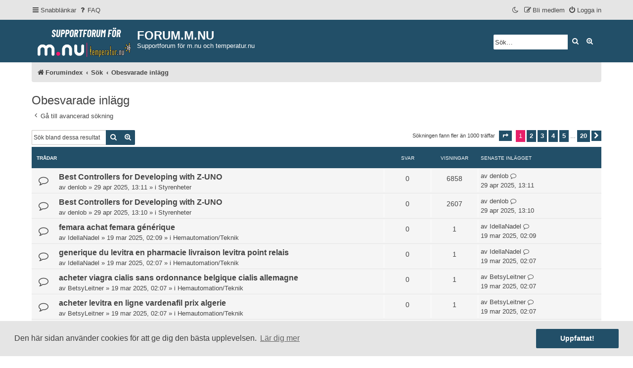

--- FILE ---
content_type: text/html; charset=UTF-8
request_url: https://forum.m.nu/search.php?search_id=unanswered&sid=2d9049bcf4f427d3fa5692a947a07da7
body_size: 11612
content:
<!DOCTYPE html>
<html dir="ltr" lang="sv">
<head>
<meta charset="utf-8">
<meta name="viewport" content="width=device-width, initial-scale=1">
<meta name="color-scheme" content="light dark">

        <link href="./mobiquo/smartbanner/manifest.json" rel="manifest">
        
        <meta name="apple-itunes-app" content="app-id=307880732, affiliate-data=at=10lR7C, app-argument=tapatalk://forum.m.nu/?ttfid=5571&location=search" />
        
<title>FORUM.M.NU - Obesvarade inlägg</title>

	<link rel="alternate" type="application/atom+xml" title="Flöde - FORUM.M.NU" href="/feed?sid=95c8558c74e1685aa2904e6aea44e596">		<link rel="alternate" type="application/atom+xml" title="Flöde - Alla kategorier" href="/feed/forums?sid=95c8558c74e1685aa2904e6aea44e596">	<link rel="alternate" type="application/atom+xml" title="Flöde - Nya trådar" href="/feed/topics?sid=95c8558c74e1685aa2904e6aea44e596">	<link rel="alternate" type="application/atom+xml" title="Flöde - Aktiva trådar" href="/feed/topics_active?sid=95c8558c74e1685aa2904e6aea44e596">			

<!--
	phpBB style name: damaïo
	Based on style:   prosilver (this is the default phpBB3 style)
	Original author:  Tom Beddard ( http://www.subBlue.com/ )
	Modified by:      cabot ( https://cabotweb.fr/ )
					  Mazeltof ( https://www.mazeland.fr/ )
-->













<link href="./assets/css/font-awesome.min.css?assets_version=81" rel="stylesheet">
<link rel="preload" href="./styles/damaio/theme/fonts/rubik-regular.woff2" as="font" type="font/woff2" crossorigin>
<link href="./styles/prosilver/theme/stylesheet.css?assets_version=81" rel="stylesheet">
<script>if (localStorage.sideoftheforce) document.documentElement.setAttribute("data-theme", localStorage.sideoftheforce);</script>
<link href="./styles/damaio/theme/base.css?assets_version=81" rel="stylesheet">
<link href="./styles/damaio/theme/light_dark.css?assets_version=81" rel="stylesheet">
<link href="./styles/damaio/theme/colours.css?assets_version=81" rel="stylesheet">



	<link href="./assets/cookieconsent/cookieconsent.min.css?assets_version=81" rel="stylesheet">

<!--[if lte IE 9]>
	<link href="./styles/prosilver/theme/tweaks.css?assets_version=81" rel="stylesheet">
<![endif]-->





</head>
<body id="phpbb" class="nojs notouch section-search ltr  damaio">


	<a id="top" class="top-anchor" accesskey="t"></a>
	<div id="page-header" class="page-header">
		<div class="navbar" role="navigation">
	<div class="inner main-width">

	<ul id="nav-main" class="nav-main linklist" role="menubar">

		<li id="quick-links" class="quick-links dropdown-container responsive-menu" data-skip-responsive="true">
			<a href="#" class="dropdown-trigger">
				<i class="icon fa-bars fa-fw" aria-hidden="true"></i><span>Snabblänkar</span>
			</a>
			<div class="dropdown">
				<div class="pointer"><div class="pointer-inner"></div></div>
				<ul class="dropdown-contents" role="menu">
					
											<li class="separator"></li>
																									<li>
								<a href="./search.php?search_id=unanswered&amp;sid=95c8558c74e1685aa2904e6aea44e596" role="menuitem">
									<i class="icon fa-file-o fa-fw icon-gray" aria-hidden="true"></i><span>Obesvarade inlägg</span>
								</a>
							</li>
							<li>
								<a href="./search.php?search_id=active_topics&amp;sid=95c8558c74e1685aa2904e6aea44e596" role="menuitem">
									<i class="icon fa-file-o fa-fw icon-blue" aria-hidden="true"></i><span>Aktiva trådar</span>
								</a>
							</li>
							<li class="separator"></li>
							<li>
								<a href="./search.php?sid=95c8558c74e1685aa2904e6aea44e596" role="menuitem">
									<i class="icon fa-search fa-fw" aria-hidden="true"></i><span>Sök</span>
								</a>
							</li>
					
										<li class="separator"></li>

									</ul>
			</div>
		</li>

				<li data-skip-responsive="true">
			<a href="/help/faq?sid=95c8558c74e1685aa2904e6aea44e596" rel="help" title="Vanliga frågor" role="menuitem">
				<i class="icon fa-question-circle fa-fw" aria-hidden="true"></i><span>FAQ</span>
			</a>
		</li>
						
			<li class="rightside"  data-skip-responsive="true">
			<a href="./ucp.php?mode=login&amp;redirect=search.php%3Fsearch_id%3Dunanswered&amp;sid=95c8558c74e1685aa2904e6aea44e596" title="Logga in" accesskey="x" role="menuitem" id="modal-login-trigger">
				<i class="icon fa-power-off fa-fw" aria-hidden="true"></i><span>Logga in</span>
			</a>
		</li>
					<li class="rightside" data-skip-responsive="true">
				<a href="./ucp.php?mode=register&amp;sid=95c8558c74e1685aa2904e6aea44e596" role="menuitem">
					<i class="icon fa-pencil-square-o  fa-fw" aria-hidden="true"></i><span>Bli medlem</span>
				</a>
			</li>
								<li class="rightside" data-skip-responsive="true"><a href="#" id="switch-theme" class="switch-theme"><i class="icon fa-fw"></i></a></li>
				</ul>

	</div>
</div>		<div class="headerbar" role="banner">
		<div class="main-width">
					<div class="inner">

			<div id="site-description" class="site-description">
				<a id="logo" class="logo" href="./index.php?sid=95c8558c74e1685aa2904e6aea44e596" title="Forumindex">
					<span class="site_logo"></span>
				</a>
				<h1>FORUM.M.NU</h1>
				<p>Supportforum för m.nu och temperatur.nu</p>
				<p class="skiplink"><a href="#start_here">Gå direkt till innehåll</a></p>
			</div>

									<div id="search-box" class="search-box search-header" role="search">
				<form action="./search.php?sid=95c8558c74e1685aa2904e6aea44e596" method="get" id="search">
				<fieldset>
					<input name="keywords" id="keywords" type="search" maxlength="128" title="Sök efter nyckelord" class="inputbox search tiny" size="20" value="" placeholder="Sök…" />
					<button class="button button-search" type="submit" title="Sök">
						<i class="icon fa-search fa-fw" aria-hidden="true"></i><span class="sr-only">Sök</span>
					</button>
					<a href="./search.php?sid=95c8558c74e1685aa2904e6aea44e596" class="button button-search-end" title="Avancerad sökning">
						<i class="icon fa-cog fa-fw" aria-hidden="true"></i><span class="sr-only">Avancerad sökning</span>
					</a>
					<input type="hidden" name="sid" value="95c8558c74e1685aa2904e6aea44e596" />

				</fieldset>
				</form>
			</div>
						
			</div>
					</div>
		</div>
	</div>

<div id="wrap" class="wrap">

				<div class="navbar" role="navigation">
	<div class="inner">

	<ul id="nav-breadcrumbs" class="nav-breadcrumbs linklist navlinks" role="menubar">
				
		
		<li class="breadcrumbs" itemscope itemtype="https://schema.org/BreadcrumbList">

			
							<span class="crumb" itemtype="https://schema.org/ListItem" itemprop="itemListElement" itemscope><a itemprop="item" href="./index.php?sid=95c8558c74e1685aa2904e6aea44e596" accesskey="h" data-navbar-reference="index"><i class="icon fa-home fa-fw"></i><span itemprop="name">Forumindex</span></a><meta itemprop="position" content="1" /></span>

											
								<span class="crumb" itemtype="https://schema.org/ListItem" itemprop="itemListElement" itemscope><a itemprop="item" href="./search.php?sid=95c8558c74e1685aa2904e6aea44e596"><span itemprop="name">Sök</span></a><meta itemprop="position" content="2" /></span>
															
								<span class="crumb" itemtype="https://schema.org/ListItem" itemprop="itemListElement" itemscope><a itemprop="item" href="./search.php?search_id=unanswered&amp;sid=95c8558c74e1685aa2904e6aea44e596"><span itemprop="name">Obesvarade inlägg</span></a><meta itemprop="position" content="3" /></span>
							
					</li>

		
					<li class="rightside responsive-search">
				<a href="./search.php?sid=95c8558c74e1685aa2904e6aea44e596" title="Visa avancerade sökalternativ" role="menuitem">
					<i class="icon fa-search fa-fw" aria-hidden="true"></i><span class="sr-only">Sök</span>
				</a>
			</li>
		
	</ul>

	</div>
</div>

	
	<a id="start_here" class="anchor"></a>
	<div id="page-body" class="page-body" role="main">
		
		

<h2 class="searchresults-title">Obesvarade inlägg</h2>

	<p class="advanced-search-link">
		<a class="arrow-left" href="./search.php?sid=95c8558c74e1685aa2904e6aea44e596" title="Avancerad sökning">
			<i class="icon fa-angle-left fa-fw icon-black" aria-hidden="true"></i><span>Gå till avancerad sökning</span>
		</a>
	</p>


	<div class="action-bar bar-top">

			<div class="search-box" role="search">
			<form method="post" action="./search.php?st=0&amp;sk=t&amp;sd=d&amp;sr=topics&amp;sid=95c8558c74e1685aa2904e6aea44e596&amp;search_id=unanswered">
			<fieldset>
				<input class="inputbox search tiny" type="search" name="add_keywords" id="add_keywords" value="" placeholder="Sök bland dessa resultat" />
				<button class="button button-search" type="submit" title="Sök">
					<i class="icon fa-search fa-fw" aria-hidden="true"></i><span class="sr-only">Sök</span>
				</button>
				<a href="./search.php?sid=95c8558c74e1685aa2904e6aea44e596" class="button button-search-end" title="Avancerad sökning">
					<i class="icon fa-cog fa-fw" aria-hidden="true"></i><span class="sr-only">Avancerad sökning</span>
				</a>
			</fieldset>
			</form>
		</div>
	
		
		<div class="pagination">
						Sökningen fann fler än 1000 träffar
							<ul>
	<li class="dropdown-container dropdown-button-control dropdown-page-jump page-jump">
		<a class="button button-icon-only dropdown-trigger" href="#" title="Klicka för att hoppa till sidaâ€¦" role="button"><i class="icon fa-level-down fa-rotate-270" aria-hidden="true"></i><span class="sr-only">Sida <strong>1</strong> av <strong>20</strong></span></a>
		<div class="dropdown">
			<div class="pointer"><div class="pointer-inner"></div></div>
			<ul class="dropdown-contents">
				<li>Hoppa till sida:</li>
				<li class="page-jump-form">
					<input type="number" name="page-number" min="1" max="999999" title="Ange det sidnummer som du vill gå till" class="inputbox tiny" data-per-page="50" data-base-url=".&#x2F;search.php&#x3F;st&#x3D;0&amp;amp&#x3B;sk&#x3D;t&amp;amp&#x3B;sd&#x3D;d&amp;amp&#x3B;sr&#x3D;topics&amp;amp&#x3B;sid&#x3D;95c8558c74e1685aa2904e6aea44e596&amp;amp&#x3B;search_id&#x3D;unanswered" data-start-name="start" />
					<input class="button2" value="OK" type="button" />
				</li>
			</ul>
		</div>
	</li>
		<li class="active"><span>1</span></li>
				<li><a class="button" href="./search.php?st=0&amp;sk=t&amp;sd=d&amp;sr=topics&amp;sid=95c8558c74e1685aa2904e6aea44e596&amp;search_id=unanswered&amp;start=50" role="button">2</a></li>
				<li><a class="button" href="./search.php?st=0&amp;sk=t&amp;sd=d&amp;sr=topics&amp;sid=95c8558c74e1685aa2904e6aea44e596&amp;search_id=unanswered&amp;start=100" role="button">3</a></li>
				<li><a class="button" href="./search.php?st=0&amp;sk=t&amp;sd=d&amp;sr=topics&amp;sid=95c8558c74e1685aa2904e6aea44e596&amp;search_id=unanswered&amp;start=150" role="button">4</a></li>
				<li><a class="button" href="./search.php?st=0&amp;sk=t&amp;sd=d&amp;sr=topics&amp;sid=95c8558c74e1685aa2904e6aea44e596&amp;search_id=unanswered&amp;start=200" role="button">5</a></li>
			<li class="ellipsis" role="separator"><span>…</span></li>
				<li><a class="button" href="./search.php?st=0&amp;sk=t&amp;sd=d&amp;sr=topics&amp;sid=95c8558c74e1685aa2904e6aea44e596&amp;search_id=unanswered&amp;start=950" role="button">20</a></li>
				<li class="arrow next"><a class="button button-icon-only" href="./search.php?st=0&amp;sk=t&amp;sd=d&amp;sr=topics&amp;sid=95c8558c74e1685aa2904e6aea44e596&amp;search_id=unanswered&amp;start=50" rel="next" role="button"><i class="icon fa-chevron-right fa-fw" aria-hidden="true"></i><span class="sr-only">Nästa</span></a></li>
	</ul>
					</div>
	</div>


		<div class="forumbg">

		<div class="inner">
		<ul class="topiclist">
			<li class="header">
				<dl class="row-item">
					<dt><div class="list-inner">Trådar</div></dt>
					<dd class="posts">Svar</dd>
					<dd class="views">Visningar</dd>
					<dd class="lastpost"><span>Senaste inlägget</span></dd>
									</dl>
			</li>
		</ul>
		<ul class="topiclist topics">

								<li class="row bg1">
				<dl class="row-item topic_read">
					<dt title="Det finns inga nya olästa inlägg i denna tråd.">
												<div class="list-inner">
																					<a href="./viewtopic.php?t=148618&amp;sid=95c8558c74e1685aa2904e6aea44e596" class="topictitle">Best Controllers for Developing with Z-UNO</a>
																												<br />
							
															<div class="responsive-show" style="display: none;">
									Senaste inlägget av <a href="./memberlist.php?mode=viewprofile&amp;u=7164&amp;sid=95c8558c74e1685aa2904e6aea44e596" class="username">denlob</a> &laquo; <a href="./viewtopic.php?p=184419&amp;sid=95c8558c74e1685aa2904e6aea44e596#p184419" title="Gå till sista inlägget"><time datetime="2025-04-29T11:11:22+00:00">29 apr 2025, 13:11</time></a>
									<br />Postat i <a href="./viewforum.php?f=62&amp;sid=95c8558c74e1685aa2904e6aea44e596">Styrenheter</a>
								</div>
														
							<div class="responsive-hide left-box">
																																av <a href="./memberlist.php?mode=viewprofile&amp;u=7164&amp;sid=95c8558c74e1685aa2904e6aea44e596" class="username">denlob</a> &raquo; <time datetime="2025-04-29T11:11:22+00:00">29 apr 2025, 13:11</time> &raquo; i <a href="./viewforum.php?f=62&amp;sid=95c8558c74e1685aa2904e6aea44e596">Styrenheter</a>
															</div>

							
													</div>
					</dt>
					<dd class="posts">0 <dfn>Svar</dfn></dd>
					<dd class="views">6858 <dfn>Visningar</dfn></dd>
					<dd class="lastpost">
						<span><dfn>Senaste inlägget </dfn>av <a href="./memberlist.php?mode=viewprofile&amp;u=7164&amp;sid=95c8558c74e1685aa2904e6aea44e596" class="username">denlob</a>															<a href="./viewtopic.php?p=184419&amp;sid=95c8558c74e1685aa2904e6aea44e596#p184419" title="Gå till sista inlägget">
									<i class="icon fa-external-link-square fa-fw icon-lightgray icon-md" aria-hidden="true"></i><span class="sr-only"></span>
								</a>
														<br /><time datetime="2025-04-29T11:11:22+00:00">29 apr 2025, 13:11</time>
						</span>
					</dd>
									</dl>
			</li>
											<li class="row bg2">
				<dl class="row-item topic_read">
					<dt title="Det finns inga nya olästa inlägg i denna tråd.">
												<div class="list-inner">
																					<a href="./viewtopic.php?t=148617&amp;sid=95c8558c74e1685aa2904e6aea44e596" class="topictitle">Best Controllers for Developing with Z-UNO</a>
																												<br />
							
															<div class="responsive-show" style="display: none;">
									Senaste inlägget av <a href="./memberlist.php?mode=viewprofile&amp;u=7164&amp;sid=95c8558c74e1685aa2904e6aea44e596" class="username">denlob</a> &laquo; <a href="./viewtopic.php?p=184418&amp;sid=95c8558c74e1685aa2904e6aea44e596#p184418" title="Gå till sista inlägget"><time datetime="2025-04-29T11:10:20+00:00">29 apr 2025, 13:10</time></a>
									<br />Postat i <a href="./viewforum.php?f=62&amp;sid=95c8558c74e1685aa2904e6aea44e596">Styrenheter</a>
								</div>
														
							<div class="responsive-hide left-box">
																																av <a href="./memberlist.php?mode=viewprofile&amp;u=7164&amp;sid=95c8558c74e1685aa2904e6aea44e596" class="username">denlob</a> &raquo; <time datetime="2025-04-29T11:10:20+00:00">29 apr 2025, 13:10</time> &raquo; i <a href="./viewforum.php?f=62&amp;sid=95c8558c74e1685aa2904e6aea44e596">Styrenheter</a>
															</div>

							
													</div>
					</dt>
					<dd class="posts">0 <dfn>Svar</dfn></dd>
					<dd class="views">2607 <dfn>Visningar</dfn></dd>
					<dd class="lastpost">
						<span><dfn>Senaste inlägget </dfn>av <a href="./memberlist.php?mode=viewprofile&amp;u=7164&amp;sid=95c8558c74e1685aa2904e6aea44e596" class="username">denlob</a>															<a href="./viewtopic.php?p=184418&amp;sid=95c8558c74e1685aa2904e6aea44e596#p184418" title="Gå till sista inlägget">
									<i class="icon fa-external-link-square fa-fw icon-lightgray icon-md" aria-hidden="true"></i><span class="sr-only"></span>
								</a>
														<br /><time datetime="2025-04-29T11:10:20+00:00">29 apr 2025, 13:10</time>
						</span>
					</dd>
									</dl>
			</li>
											<li class="row bg1">
				<dl class="row-item topic_read">
					<dt title="Det finns inga nya olästa inlägg i denna tråd.">
												<div class="list-inner">
																					<a href="./viewtopic.php?t=148416&amp;sid=95c8558c74e1685aa2904e6aea44e596" class="topictitle">femara achat femara générique</a>
																												<br />
							
															<div class="responsive-show" style="display: none;">
									Senaste inlägget av <span class="username">IdellaNadel</span> &laquo; <a href="./viewtopic.php?p=183198&amp;sid=95c8558c74e1685aa2904e6aea44e596#p183198" title="Gå till sista inlägget"><time datetime="2025-03-19T00:09:58+00:00">19 mar 2025, 02:09</time></a>
									<br />Postat i <a href="./viewforum.php?f=26&amp;sid=95c8558c74e1685aa2904e6aea44e596">Hemautomation/Teknik</a>
								</div>
														
							<div class="responsive-hide left-box">
																																av <span class="username">IdellaNadel</span> &raquo; <time datetime="2025-03-19T00:09:58+00:00">19 mar 2025, 02:09</time> &raquo; i <a href="./viewforum.php?f=26&amp;sid=95c8558c74e1685aa2904e6aea44e596">Hemautomation/Teknik</a>
															</div>

							
													</div>
					</dt>
					<dd class="posts">0 <dfn>Svar</dfn></dd>
					<dd class="views">1 <dfn>Visningar</dfn></dd>
					<dd class="lastpost">
						<span><dfn>Senaste inlägget </dfn>av <span class="username">IdellaNadel</span>															<a href="./viewtopic.php?p=183198&amp;sid=95c8558c74e1685aa2904e6aea44e596#p183198" title="Gå till sista inlägget">
									<i class="icon fa-external-link-square fa-fw icon-lightgray icon-md" aria-hidden="true"></i><span class="sr-only"></span>
								</a>
														<br /><time datetime="2025-03-19T00:09:58+00:00">19 mar 2025, 02:09</time>
						</span>
					</dd>
									</dl>
			</li>
											<li class="row bg2">
				<dl class="row-item topic_read">
					<dt title="Det finns inga nya olästa inlägg i denna tråd.">
												<div class="list-inner">
																					<a href="./viewtopic.php?t=148412&amp;sid=95c8558c74e1685aa2904e6aea44e596" class="topictitle">generique du levitra en pharmacie livraison levitra point relais</a>
																												<br />
							
															<div class="responsive-show" style="display: none;">
									Senaste inlägget av <span class="username">IdellaNadel</span> &laquo; <a href="./viewtopic.php?p=183194&amp;sid=95c8558c74e1685aa2904e6aea44e596#p183194" title="Gå till sista inlägget"><time datetime="2025-03-19T00:07:52+00:00">19 mar 2025, 02:07</time></a>
									<br />Postat i <a href="./viewforum.php?f=26&amp;sid=95c8558c74e1685aa2904e6aea44e596">Hemautomation/Teknik</a>
								</div>
														
							<div class="responsive-hide left-box">
																																av <span class="username">IdellaNadel</span> &raquo; <time datetime="2025-03-19T00:07:52+00:00">19 mar 2025, 02:07</time> &raquo; i <a href="./viewforum.php?f=26&amp;sid=95c8558c74e1685aa2904e6aea44e596">Hemautomation/Teknik</a>
															</div>

							
													</div>
					</dt>
					<dd class="posts">0 <dfn>Svar</dfn></dd>
					<dd class="views">1 <dfn>Visningar</dfn></dd>
					<dd class="lastpost">
						<span><dfn>Senaste inlägget </dfn>av <span class="username">IdellaNadel</span>															<a href="./viewtopic.php?p=183194&amp;sid=95c8558c74e1685aa2904e6aea44e596#p183194" title="Gå till sista inlägget">
									<i class="icon fa-external-link-square fa-fw icon-lightgray icon-md" aria-hidden="true"></i><span class="sr-only"></span>
								</a>
														<br /><time datetime="2025-03-19T00:07:52+00:00">19 mar 2025, 02:07</time>
						</span>
					</dd>
									</dl>
			</li>
											<li class="row bg1">
				<dl class="row-item topic_read">
					<dt title="Det finns inga nya olästa inlägg i denna tråd.">
												<div class="list-inner">
																					<a href="./viewtopic.php?t=148411&amp;sid=95c8558c74e1685aa2904e6aea44e596" class="topictitle">acheter viagra cialis sans ordonnance belgique cialis allemagne</a>
																												<br />
							
															<div class="responsive-show" style="display: none;">
									Senaste inlägget av <a href="./memberlist.php?mode=viewprofile&amp;u=11695&amp;sid=95c8558c74e1685aa2904e6aea44e596" class="username">BetsyLeitner</a> &laquo; <a href="./viewtopic.php?p=183193&amp;sid=95c8558c74e1685aa2904e6aea44e596#p183193" title="Gå till sista inlägget"><time datetime="2025-03-19T00:07:50+00:00">19 mar 2025, 02:07</time></a>
									<br />Postat i <a href="./viewforum.php?f=26&amp;sid=95c8558c74e1685aa2904e6aea44e596">Hemautomation/Teknik</a>
								</div>
														
							<div class="responsive-hide left-box">
																																av <a href="./memberlist.php?mode=viewprofile&amp;u=11695&amp;sid=95c8558c74e1685aa2904e6aea44e596" class="username">BetsyLeitner</a> &raquo; <time datetime="2025-03-19T00:07:50+00:00">19 mar 2025, 02:07</time> &raquo; i <a href="./viewforum.php?f=26&amp;sid=95c8558c74e1685aa2904e6aea44e596">Hemautomation/Teknik</a>
															</div>

							
													</div>
					</dt>
					<dd class="posts">0 <dfn>Svar</dfn></dd>
					<dd class="views">1 <dfn>Visningar</dfn></dd>
					<dd class="lastpost">
						<span><dfn>Senaste inlägget </dfn>av <a href="./memberlist.php?mode=viewprofile&amp;u=11695&amp;sid=95c8558c74e1685aa2904e6aea44e596" class="username">BetsyLeitner</a>															<a href="./viewtopic.php?p=183193&amp;sid=95c8558c74e1685aa2904e6aea44e596#p183193" title="Gå till sista inlägget">
									<i class="icon fa-external-link-square fa-fw icon-lightgray icon-md" aria-hidden="true"></i><span class="sr-only"></span>
								</a>
														<br /><time datetime="2025-03-19T00:07:50+00:00">19 mar 2025, 02:07</time>
						</span>
					</dd>
									</dl>
			</li>
											<li class="row bg2">
				<dl class="row-item topic_read">
					<dt title="Det finns inga nya olästa inlägg i denna tråd.">
												<div class="list-inner">
																					<a href="./viewtopic.php?t=148409&amp;sid=95c8558c74e1685aa2904e6aea44e596" class="topictitle">acheter levitra en ligne vardenafil prix algerie</a>
																												<br />
							
															<div class="responsive-show" style="display: none;">
									Senaste inlägget av <a href="./memberlist.php?mode=viewprofile&amp;u=11695&amp;sid=95c8558c74e1685aa2904e6aea44e596" class="username">BetsyLeitner</a> &laquo; <a href="./viewtopic.php?p=183191&amp;sid=95c8558c74e1685aa2904e6aea44e596#p183191" title="Gå till sista inlägget"><time datetime="2025-03-19T00:07:03+00:00">19 mar 2025, 02:07</time></a>
									<br />Postat i <a href="./viewforum.php?f=26&amp;sid=95c8558c74e1685aa2904e6aea44e596">Hemautomation/Teknik</a>
								</div>
														
							<div class="responsive-hide left-box">
																																av <a href="./memberlist.php?mode=viewprofile&amp;u=11695&amp;sid=95c8558c74e1685aa2904e6aea44e596" class="username">BetsyLeitner</a> &raquo; <time datetime="2025-03-19T00:07:03+00:00">19 mar 2025, 02:07</time> &raquo; i <a href="./viewforum.php?f=26&amp;sid=95c8558c74e1685aa2904e6aea44e596">Hemautomation/Teknik</a>
															</div>

							
													</div>
					</dt>
					<dd class="posts">0 <dfn>Svar</dfn></dd>
					<dd class="views">1 <dfn>Visningar</dfn></dd>
					<dd class="lastpost">
						<span><dfn>Senaste inlägget </dfn>av <a href="./memberlist.php?mode=viewprofile&amp;u=11695&amp;sid=95c8558c74e1685aa2904e6aea44e596" class="username">BetsyLeitner</a>															<a href="./viewtopic.php?p=183191&amp;sid=95c8558c74e1685aa2904e6aea44e596#p183191" title="Gå till sista inlägget">
									<i class="icon fa-external-link-square fa-fw icon-lightgray icon-md" aria-hidden="true"></i><span class="sr-only"></span>
								</a>
														<br /><time datetime="2025-03-19T00:07:03+00:00">19 mar 2025, 02:07</time>
						</span>
					</dd>
									</dl>
			</li>
											<li class="row bg1">
				<dl class="row-item topic_read">
					<dt title="Det finns inga nya olästa inlägg i denna tråd.">
												<div class="list-inner">
																					<a href="./viewtopic.php?t=148408&amp;sid=95c8558c74e1685aa2904e6aea44e596" class="topictitle">viagra achat en belgique viagra en suisse</a>
																												<br />
							
															<div class="responsive-show" style="display: none;">
									Senaste inlägget av <a href="./memberlist.php?mode=viewprofile&amp;u=11695&amp;sid=95c8558c74e1685aa2904e6aea44e596" class="username">BetsyLeitner</a> &laquo; <a href="./viewtopic.php?p=183190&amp;sid=95c8558c74e1685aa2904e6aea44e596#p183190" title="Gå till sista inlägget"><time datetime="2025-03-19T00:06:29+00:00">19 mar 2025, 02:06</time></a>
									<br />Postat i <a href="./viewforum.php?f=26&amp;sid=95c8558c74e1685aa2904e6aea44e596">Hemautomation/Teknik</a>
								</div>
														
							<div class="responsive-hide left-box">
																																av <a href="./memberlist.php?mode=viewprofile&amp;u=11695&amp;sid=95c8558c74e1685aa2904e6aea44e596" class="username">BetsyLeitner</a> &raquo; <time datetime="2025-03-19T00:06:29+00:00">19 mar 2025, 02:06</time> &raquo; i <a href="./viewforum.php?f=26&amp;sid=95c8558c74e1685aa2904e6aea44e596">Hemautomation/Teknik</a>
															</div>

							
													</div>
					</dt>
					<dd class="posts">0 <dfn>Svar</dfn></dd>
					<dd class="views">1 <dfn>Visningar</dfn></dd>
					<dd class="lastpost">
						<span><dfn>Senaste inlägget </dfn>av <a href="./memberlist.php?mode=viewprofile&amp;u=11695&amp;sid=95c8558c74e1685aa2904e6aea44e596" class="username">BetsyLeitner</a>															<a href="./viewtopic.php?p=183190&amp;sid=95c8558c74e1685aa2904e6aea44e596#p183190" title="Gå till sista inlägget">
									<i class="icon fa-external-link-square fa-fw icon-lightgray icon-md" aria-hidden="true"></i><span class="sr-only"></span>
								</a>
														<br /><time datetime="2025-03-19T00:06:29+00:00">19 mar 2025, 02:06</time>
						</span>
					</dd>
									</dl>
			</li>
											<li class="row bg2">
				<dl class="row-item topic_read">
					<dt title="Det finns inga nya olästa inlägg i denna tråd.">
												<div class="list-inner">
																					<a href="./viewtopic.php?t=148407&amp;sid=95c8558c74e1685aa2904e6aea44e596" class="topictitle">acheter levitra en pharmacie levitra en ligne</a>
																												<br />
							
															<div class="responsive-show" style="display: none;">
									Senaste inlägget av <a href="./memberlist.php?mode=viewprofile&amp;u=11735&amp;sid=95c8558c74e1685aa2904e6aea44e596" class="username">MilaAdrian</a> &laquo; <a href="./viewtopic.php?p=183189&amp;sid=95c8558c74e1685aa2904e6aea44e596#p183189" title="Gå till sista inlägget"><time datetime="2025-03-19T00:06:11+00:00">19 mar 2025, 02:06</time></a>
									<br />Postat i <a href="./viewforum.php?f=26&amp;sid=95c8558c74e1685aa2904e6aea44e596">Hemautomation/Teknik</a>
								</div>
														
							<div class="responsive-hide left-box">
																																av <a href="./memberlist.php?mode=viewprofile&amp;u=11735&amp;sid=95c8558c74e1685aa2904e6aea44e596" class="username">MilaAdrian</a> &raquo; <time datetime="2025-03-19T00:06:11+00:00">19 mar 2025, 02:06</time> &raquo; i <a href="./viewforum.php?f=26&amp;sid=95c8558c74e1685aa2904e6aea44e596">Hemautomation/Teknik</a>
															</div>

							
													</div>
					</dt>
					<dd class="posts">0 <dfn>Svar</dfn></dd>
					<dd class="views">1 <dfn>Visningar</dfn></dd>
					<dd class="lastpost">
						<span><dfn>Senaste inlägget </dfn>av <a href="./memberlist.php?mode=viewprofile&amp;u=11735&amp;sid=95c8558c74e1685aa2904e6aea44e596" class="username">MilaAdrian</a>															<a href="./viewtopic.php?p=183189&amp;sid=95c8558c74e1685aa2904e6aea44e596#p183189" title="Gå till sista inlägget">
									<i class="icon fa-external-link-square fa-fw icon-lightgray icon-md" aria-hidden="true"></i><span class="sr-only"></span>
								</a>
														<br /><time datetime="2025-03-19T00:06:11+00:00">19 mar 2025, 02:06</time>
						</span>
					</dd>
									</dl>
			</li>
											<li class="row bg1">
				<dl class="row-item topic_read">
					<dt title="Det finns inga nya olästa inlägg i denna tråd.">
												<div class="list-inner">
																					<a href="./viewtopic.php?t=148406&amp;sid=95c8558c74e1685aa2904e6aea44e596" class="topictitle">acheter lévitra en ligne levitra vente libre en belgique</a>
																												<br />
							
															<div class="responsive-show" style="display: none;">
									Senaste inlägget av <a href="./memberlist.php?mode=viewprofile&amp;u=11695&amp;sid=95c8558c74e1685aa2904e6aea44e596" class="username">BetsyLeitner</a> &laquo; <a href="./viewtopic.php?p=183188&amp;sid=95c8558c74e1685aa2904e6aea44e596#p183188" title="Gå till sista inlägget"><time datetime="2025-03-19T00:05:45+00:00">19 mar 2025, 02:05</time></a>
									<br />Postat i <a href="./viewforum.php?f=26&amp;sid=95c8558c74e1685aa2904e6aea44e596">Hemautomation/Teknik</a>
								</div>
														
							<div class="responsive-hide left-box">
																																av <a href="./memberlist.php?mode=viewprofile&amp;u=11695&amp;sid=95c8558c74e1685aa2904e6aea44e596" class="username">BetsyLeitner</a> &raquo; <time datetime="2025-03-19T00:05:45+00:00">19 mar 2025, 02:05</time> &raquo; i <a href="./viewforum.php?f=26&amp;sid=95c8558c74e1685aa2904e6aea44e596">Hemautomation/Teknik</a>
															</div>

							
													</div>
					</dt>
					<dd class="posts">0 <dfn>Svar</dfn></dd>
					<dd class="views">1 <dfn>Visningar</dfn></dd>
					<dd class="lastpost">
						<span><dfn>Senaste inlägget </dfn>av <a href="./memberlist.php?mode=viewprofile&amp;u=11695&amp;sid=95c8558c74e1685aa2904e6aea44e596" class="username">BetsyLeitner</a>															<a href="./viewtopic.php?p=183188&amp;sid=95c8558c74e1685aa2904e6aea44e596#p183188" title="Gå till sista inlägget">
									<i class="icon fa-external-link-square fa-fw icon-lightgray icon-md" aria-hidden="true"></i><span class="sr-only"></span>
								</a>
														<br /><time datetime="2025-03-19T00:05:45+00:00">19 mar 2025, 02:05</time>
						</span>
					</dd>
									</dl>
			</li>
											<li class="row bg2">
				<dl class="row-item topic_read">
					<dt title="Det finns inga nya olästa inlägg i denna tråd.">
												<div class="list-inner">
																					<a href="./viewtopic.php?t=148405&amp;sid=95c8558c74e1685aa2904e6aea44e596" class="topictitle">kamagra pas cher belgique ou acheter kamagra en france</a>
																												<br />
							
															<div class="responsive-show" style="display: none;">
									Senaste inlägget av <a href="./memberlist.php?mode=viewprofile&amp;u=11735&amp;sid=95c8558c74e1685aa2904e6aea44e596" class="username">MilaAdrian</a> &laquo; <a href="./viewtopic.php?p=183187&amp;sid=95c8558c74e1685aa2904e6aea44e596#p183187" title="Gå till sista inlägget"><time datetime="2025-03-19T00:05:21+00:00">19 mar 2025, 02:05</time></a>
									<br />Postat i <a href="./viewforum.php?f=26&amp;sid=95c8558c74e1685aa2904e6aea44e596">Hemautomation/Teknik</a>
								</div>
														
							<div class="responsive-hide left-box">
																																av <a href="./memberlist.php?mode=viewprofile&amp;u=11735&amp;sid=95c8558c74e1685aa2904e6aea44e596" class="username">MilaAdrian</a> &raquo; <time datetime="2025-03-19T00:05:21+00:00">19 mar 2025, 02:05</time> &raquo; i <a href="./viewforum.php?f=26&amp;sid=95c8558c74e1685aa2904e6aea44e596">Hemautomation/Teknik</a>
															</div>

							
													</div>
					</dt>
					<dd class="posts">0 <dfn>Svar</dfn></dd>
					<dd class="views">1 <dfn>Visningar</dfn></dd>
					<dd class="lastpost">
						<span><dfn>Senaste inlägget </dfn>av <a href="./memberlist.php?mode=viewprofile&amp;u=11735&amp;sid=95c8558c74e1685aa2904e6aea44e596" class="username">MilaAdrian</a>															<a href="./viewtopic.php?p=183187&amp;sid=95c8558c74e1685aa2904e6aea44e596#p183187" title="Gå till sista inlägget">
									<i class="icon fa-external-link-square fa-fw icon-lightgray icon-md" aria-hidden="true"></i><span class="sr-only"></span>
								</a>
														<br /><time datetime="2025-03-19T00:05:21+00:00">19 mar 2025, 02:05</time>
						</span>
					</dd>
									</dl>
			</li>
											<li class="row bg1">
				<dl class="row-item topic_read">
					<dt title="Det finns inga nya olästa inlägg i denna tråd.">
												<div class="list-inner">
																					<a href="./viewtopic.php?t=148404&amp;sid=95c8558c74e1685aa2904e6aea44e596" class="topictitle">cialis en belgique sans ordonnance acheter cialis sans ordonnance en pharmacie</a>
																												<br />
							
															<div class="responsive-show" style="display: none;">
									Senaste inlägget av <a href="./memberlist.php?mode=viewprofile&amp;u=11735&amp;sid=95c8558c74e1685aa2904e6aea44e596" class="username">MilaAdrian</a> &laquo; <a href="./viewtopic.php?p=183186&amp;sid=95c8558c74e1685aa2904e6aea44e596#p183186" title="Gå till sista inlägget"><time datetime="2025-03-19T00:04:16+00:00">19 mar 2025, 02:04</time></a>
									<br />Postat i <a href="./viewforum.php?f=26&amp;sid=95c8558c74e1685aa2904e6aea44e596">Hemautomation/Teknik</a>
								</div>
														
							<div class="responsive-hide left-box">
																																av <a href="./memberlist.php?mode=viewprofile&amp;u=11735&amp;sid=95c8558c74e1685aa2904e6aea44e596" class="username">MilaAdrian</a> &raquo; <time datetime="2025-03-19T00:04:16+00:00">19 mar 2025, 02:04</time> &raquo; i <a href="./viewforum.php?f=26&amp;sid=95c8558c74e1685aa2904e6aea44e596">Hemautomation/Teknik</a>
															</div>

							
													</div>
					</dt>
					<dd class="posts">0 <dfn>Svar</dfn></dd>
					<dd class="views">1 <dfn>Visningar</dfn></dd>
					<dd class="lastpost">
						<span><dfn>Senaste inlägget </dfn>av <a href="./memberlist.php?mode=viewprofile&amp;u=11735&amp;sid=95c8558c74e1685aa2904e6aea44e596" class="username">MilaAdrian</a>															<a href="./viewtopic.php?p=183186&amp;sid=95c8558c74e1685aa2904e6aea44e596#p183186" title="Gå till sista inlägget">
									<i class="icon fa-external-link-square fa-fw icon-lightgray icon-md" aria-hidden="true"></i><span class="sr-only"></span>
								</a>
														<br /><time datetime="2025-03-19T00:04:16+00:00">19 mar 2025, 02:04</time>
						</span>
					</dd>
									</dl>
			</li>
											<li class="row bg2">
				<dl class="row-item topic_read">
					<dt title="Det finns inga nya olästa inlägg i denna tråd.">
												<div class="list-inner">
																					<a href="./viewtopic.php?t=148403&amp;sid=95c8558c74e1685aa2904e6aea44e596" class="topictitle">prix levitra 10 mg prix levitra 20 mg</a>
																												<br />
							
															<div class="responsive-show" style="display: none;">
									Senaste inlägget av <a href="./memberlist.php?mode=viewprofile&amp;u=11695&amp;sid=95c8558c74e1685aa2904e6aea44e596" class="username">BetsyLeitner</a> &laquo; <a href="./viewtopic.php?p=183185&amp;sid=95c8558c74e1685aa2904e6aea44e596#p183185" title="Gå till sista inlägget"><time datetime="2025-03-19T00:04:12+00:00">19 mar 2025, 02:04</time></a>
									<br />Postat i <a href="./viewforum.php?f=26&amp;sid=95c8558c74e1685aa2904e6aea44e596">Hemautomation/Teknik</a>
								</div>
														
							<div class="responsive-hide left-box">
																																av <a href="./memberlist.php?mode=viewprofile&amp;u=11695&amp;sid=95c8558c74e1685aa2904e6aea44e596" class="username">BetsyLeitner</a> &raquo; <time datetime="2025-03-19T00:04:12+00:00">19 mar 2025, 02:04</time> &raquo; i <a href="./viewforum.php?f=26&amp;sid=95c8558c74e1685aa2904e6aea44e596">Hemautomation/Teknik</a>
															</div>

							
													</div>
					</dt>
					<dd class="posts">0 <dfn>Svar</dfn></dd>
					<dd class="views">1 <dfn>Visningar</dfn></dd>
					<dd class="lastpost">
						<span><dfn>Senaste inlägget </dfn>av <a href="./memberlist.php?mode=viewprofile&amp;u=11695&amp;sid=95c8558c74e1685aa2904e6aea44e596" class="username">BetsyLeitner</a>															<a href="./viewtopic.php?p=183185&amp;sid=95c8558c74e1685aa2904e6aea44e596#p183185" title="Gå till sista inlägget">
									<i class="icon fa-external-link-square fa-fw icon-lightgray icon-md" aria-hidden="true"></i><span class="sr-only"></span>
								</a>
														<br /><time datetime="2025-03-19T00:04:12+00:00">19 mar 2025, 02:04</time>
						</span>
					</dd>
									</dl>
			</li>
											<li class="row bg1">
				<dl class="row-item topic_read">
					<dt title="Det finns inga nya olästa inlägg i denna tråd.">
												<div class="list-inner">
																					<a href="./viewtopic.php?t=148402&amp;sid=95c8558c74e1685aa2904e6aea44e596" class="topictitle">generique de femara létrozole vente en ligne</a>
																												<br />
							
															<div class="responsive-show" style="display: none;">
									Senaste inlägget av <a href="./memberlist.php?mode=viewprofile&amp;u=11695&amp;sid=95c8558c74e1685aa2904e6aea44e596" class="username">BetsyLeitner</a> &laquo; <a href="./viewtopic.php?p=183184&amp;sid=95c8558c74e1685aa2904e6aea44e596#p183184" title="Gå till sista inlägget"><time datetime="2025-03-19T00:03:42+00:00">19 mar 2025, 02:03</time></a>
									<br />Postat i <a href="./viewforum.php?f=26&amp;sid=95c8558c74e1685aa2904e6aea44e596">Hemautomation/Teknik</a>
								</div>
														
							<div class="responsive-hide left-box">
																																av <a href="./memberlist.php?mode=viewprofile&amp;u=11695&amp;sid=95c8558c74e1685aa2904e6aea44e596" class="username">BetsyLeitner</a> &raquo; <time datetime="2025-03-19T00:03:42+00:00">19 mar 2025, 02:03</time> &raquo; i <a href="./viewforum.php?f=26&amp;sid=95c8558c74e1685aa2904e6aea44e596">Hemautomation/Teknik</a>
															</div>

							
													</div>
					</dt>
					<dd class="posts">0 <dfn>Svar</dfn></dd>
					<dd class="views">1 <dfn>Visningar</dfn></dd>
					<dd class="lastpost">
						<span><dfn>Senaste inlägget </dfn>av <a href="./memberlist.php?mode=viewprofile&amp;u=11695&amp;sid=95c8558c74e1685aa2904e6aea44e596" class="username">BetsyLeitner</a>															<a href="./viewtopic.php?p=183184&amp;sid=95c8558c74e1685aa2904e6aea44e596#p183184" title="Gå till sista inlägget">
									<i class="icon fa-external-link-square fa-fw icon-lightgray icon-md" aria-hidden="true"></i><span class="sr-only"></span>
								</a>
														<br /><time datetime="2025-03-19T00:03:42+00:00">19 mar 2025, 02:03</time>
						</span>
					</dd>
									</dl>
			</li>
											<li class="row bg2">
				<dl class="row-item topic_read">
					<dt title="Det finns inga nya olästa inlägg i denna tråd.">
												<div class="list-inner">
																					<a href="./viewtopic.php?t=148401&amp;sid=95c8558c74e1685aa2904e6aea44e596" class="topictitle">commander kamagra sans ordonnance en ligne prix kamagra en france</a>
																												<br />
							
															<div class="responsive-show" style="display: none;">
									Senaste inlägget av <a href="./memberlist.php?mode=viewprofile&amp;u=11735&amp;sid=95c8558c74e1685aa2904e6aea44e596" class="username">MilaAdrian</a> &laquo; <a href="./viewtopic.php?p=183183&amp;sid=95c8558c74e1685aa2904e6aea44e596#p183183" title="Gå till sista inlägget"><time datetime="2025-03-19T00:03:40+00:00">19 mar 2025, 02:03</time></a>
									<br />Postat i <a href="./viewforum.php?f=26&amp;sid=95c8558c74e1685aa2904e6aea44e596">Hemautomation/Teknik</a>
								</div>
														
							<div class="responsive-hide left-box">
																																av <a href="./memberlist.php?mode=viewprofile&amp;u=11735&amp;sid=95c8558c74e1685aa2904e6aea44e596" class="username">MilaAdrian</a> &raquo; <time datetime="2025-03-19T00:03:40+00:00">19 mar 2025, 02:03</time> &raquo; i <a href="./viewforum.php?f=26&amp;sid=95c8558c74e1685aa2904e6aea44e596">Hemautomation/Teknik</a>
															</div>

							
													</div>
					</dt>
					<dd class="posts">0 <dfn>Svar</dfn></dd>
					<dd class="views">1 <dfn>Visningar</dfn></dd>
					<dd class="lastpost">
						<span><dfn>Senaste inlägget </dfn>av <a href="./memberlist.php?mode=viewprofile&amp;u=11735&amp;sid=95c8558c74e1685aa2904e6aea44e596" class="username">MilaAdrian</a>															<a href="./viewtopic.php?p=183183&amp;sid=95c8558c74e1685aa2904e6aea44e596#p183183" title="Gå till sista inlägget">
									<i class="icon fa-external-link-square fa-fw icon-lightgray icon-md" aria-hidden="true"></i><span class="sr-only"></span>
								</a>
														<br /><time datetime="2025-03-19T00:03:40+00:00">19 mar 2025, 02:03</time>
						</span>
					</dd>
									</dl>
			</li>
											<li class="row bg1">
				<dl class="row-item topic_read">
					<dt title="Det finns inga nya olästa inlägg i denna tråd.">
												<div class="list-inner">
																					<a href="./viewtopic.php?t=148400&amp;sid=95c8558c74e1685aa2904e6aea44e596" class="topictitle">acheter kamagra oral jelly sans ordonnance pas cher kamagra prix tunisie</a>
																												<br />
							
															<div class="responsive-show" style="display: none;">
									Senaste inlägget av <span class="username">IdellaNadel</span> &laquo; <a href="./viewtopic.php?p=183182&amp;sid=95c8558c74e1685aa2904e6aea44e596#p183182" title="Gå till sista inlägget"><time datetime="2025-03-19T00:03:23+00:00">19 mar 2025, 02:03</time></a>
									<br />Postat i <a href="./viewforum.php?f=26&amp;sid=95c8558c74e1685aa2904e6aea44e596">Hemautomation/Teknik</a>
								</div>
														
							<div class="responsive-hide left-box">
																																av <span class="username">IdellaNadel</span> &raquo; <time datetime="2025-03-19T00:03:23+00:00">19 mar 2025, 02:03</time> &raquo; i <a href="./viewforum.php?f=26&amp;sid=95c8558c74e1685aa2904e6aea44e596">Hemautomation/Teknik</a>
															</div>

							
													</div>
					</dt>
					<dd class="posts">0 <dfn>Svar</dfn></dd>
					<dd class="views">1 <dfn>Visningar</dfn></dd>
					<dd class="lastpost">
						<span><dfn>Senaste inlägget </dfn>av <span class="username">IdellaNadel</span>															<a href="./viewtopic.php?p=183182&amp;sid=95c8558c74e1685aa2904e6aea44e596#p183182" title="Gå till sista inlägget">
									<i class="icon fa-external-link-square fa-fw icon-lightgray icon-md" aria-hidden="true"></i><span class="sr-only"></span>
								</a>
														<br /><time datetime="2025-03-19T00:03:23+00:00">19 mar 2025, 02:03</time>
						</span>
					</dd>
									</dl>
			</li>
											<li class="row bg2">
				<dl class="row-item topic_read">
					<dt title="Det finns inga nya olästa inlägg i denna tråd.">
												<div class="list-inner">
																					<a href="./viewtopic.php?t=148399&amp;sid=95c8558c74e1685aa2904e6aea44e596" class="topictitle">cialis avec ordonnance en ligne pilule cialis prix</a>
																												<br />
							
															<div class="responsive-show" style="display: none;">
									Senaste inlägget av <a href="./memberlist.php?mode=viewprofile&amp;u=11695&amp;sid=95c8558c74e1685aa2904e6aea44e596" class="username">BetsyLeitner</a> &laquo; <a href="./viewtopic.php?p=183181&amp;sid=95c8558c74e1685aa2904e6aea44e596#p183181" title="Gå till sista inlägget"><time datetime="2025-03-19T00:02:50+00:00">19 mar 2025, 02:02</time></a>
									<br />Postat i <a href="./viewforum.php?f=26&amp;sid=95c8558c74e1685aa2904e6aea44e596">Hemautomation/Teknik</a>
								</div>
														
							<div class="responsive-hide left-box">
																																av <a href="./memberlist.php?mode=viewprofile&amp;u=11695&amp;sid=95c8558c74e1685aa2904e6aea44e596" class="username">BetsyLeitner</a> &raquo; <time datetime="2025-03-19T00:02:50+00:00">19 mar 2025, 02:02</time> &raquo; i <a href="./viewforum.php?f=26&amp;sid=95c8558c74e1685aa2904e6aea44e596">Hemautomation/Teknik</a>
															</div>

							
													</div>
					</dt>
					<dd class="posts">0 <dfn>Svar</dfn></dd>
					<dd class="views">1 <dfn>Visningar</dfn></dd>
					<dd class="lastpost">
						<span><dfn>Senaste inlägget </dfn>av <a href="./memberlist.php?mode=viewprofile&amp;u=11695&amp;sid=95c8558c74e1685aa2904e6aea44e596" class="username">BetsyLeitner</a>															<a href="./viewtopic.php?p=183181&amp;sid=95c8558c74e1685aa2904e6aea44e596#p183181" title="Gå till sista inlägget">
									<i class="icon fa-external-link-square fa-fw icon-lightgray icon-md" aria-hidden="true"></i><span class="sr-only"></span>
								</a>
														<br /><time datetime="2025-03-19T00:02:50+00:00">19 mar 2025, 02:02</time>
						</span>
					</dd>
									</dl>
			</li>
											<li class="row bg1">
				<dl class="row-item topic_read">
					<dt title="Det finns inga nya olästa inlägg i denna tråd.">
												<div class="list-inner">
																					<a href="./viewtopic.php?t=148398&amp;sid=95c8558c74e1685aa2904e6aea44e596" class="topictitle">viagra sans ordonnance en pharmacie en france viagra prix au mali</a>
																												<br />
							
															<div class="responsive-show" style="display: none;">
									Senaste inlägget av <a href="./memberlist.php?mode=viewprofile&amp;u=11735&amp;sid=95c8558c74e1685aa2904e6aea44e596" class="username">MilaAdrian</a> &laquo; <a href="./viewtopic.php?p=183180&amp;sid=95c8558c74e1685aa2904e6aea44e596#p183180" title="Gå till sista inlägget"><time datetime="2025-03-19T00:02:43+00:00">19 mar 2025, 02:02</time></a>
									<br />Postat i <a href="./viewforum.php?f=26&amp;sid=95c8558c74e1685aa2904e6aea44e596">Hemautomation/Teknik</a>
								</div>
														
							<div class="responsive-hide left-box">
																																av <a href="./memberlist.php?mode=viewprofile&amp;u=11735&amp;sid=95c8558c74e1685aa2904e6aea44e596" class="username">MilaAdrian</a> &raquo; <time datetime="2025-03-19T00:02:43+00:00">19 mar 2025, 02:02</time> &raquo; i <a href="./viewforum.php?f=26&amp;sid=95c8558c74e1685aa2904e6aea44e596">Hemautomation/Teknik</a>
															</div>

							
													</div>
					</dt>
					<dd class="posts">0 <dfn>Svar</dfn></dd>
					<dd class="views">1 <dfn>Visningar</dfn></dd>
					<dd class="lastpost">
						<span><dfn>Senaste inlägget </dfn>av <a href="./memberlist.php?mode=viewprofile&amp;u=11735&amp;sid=95c8558c74e1685aa2904e6aea44e596" class="username">MilaAdrian</a>															<a href="./viewtopic.php?p=183180&amp;sid=95c8558c74e1685aa2904e6aea44e596#p183180" title="Gå till sista inlägget">
									<i class="icon fa-external-link-square fa-fw icon-lightgray icon-md" aria-hidden="true"></i><span class="sr-only"></span>
								</a>
														<br /><time datetime="2025-03-19T00:02:43+00:00">19 mar 2025, 02:02</time>
						</span>
					</dd>
									</dl>
			</li>
											<li class="row bg2">
				<dl class="row-item topic_read">
					<dt title="Det finns inga nya olästa inlägg i denna tråd.">
												<div class="list-inner">
																					<a href="./viewtopic.php?t=148397&amp;sid=95c8558c74e1685aa2904e6aea44e596" class="topictitle">femara prix en pharmacie acheter létrozole en ligne</a>
																												<br />
							
															<div class="responsive-show" style="display: none;">
									Senaste inlägget av <a href="./memberlist.php?mode=viewprofile&amp;u=11695&amp;sid=95c8558c74e1685aa2904e6aea44e596" class="username">BetsyLeitner</a> &laquo; <a href="./viewtopic.php?p=183179&amp;sid=95c8558c74e1685aa2904e6aea44e596#p183179" title="Gå till sista inlägget"><time datetime="2025-03-19T00:02:16+00:00">19 mar 2025, 02:02</time></a>
									<br />Postat i <a href="./viewforum.php?f=26&amp;sid=95c8558c74e1685aa2904e6aea44e596">Hemautomation/Teknik</a>
								</div>
														
							<div class="responsive-hide left-box">
																																av <a href="./memberlist.php?mode=viewprofile&amp;u=11695&amp;sid=95c8558c74e1685aa2904e6aea44e596" class="username">BetsyLeitner</a> &raquo; <time datetime="2025-03-19T00:02:16+00:00">19 mar 2025, 02:02</time> &raquo; i <a href="./viewforum.php?f=26&amp;sid=95c8558c74e1685aa2904e6aea44e596">Hemautomation/Teknik</a>
															</div>

							
													</div>
					</dt>
					<dd class="posts">0 <dfn>Svar</dfn></dd>
					<dd class="views">1 <dfn>Visningar</dfn></dd>
					<dd class="lastpost">
						<span><dfn>Senaste inlägget </dfn>av <a href="./memberlist.php?mode=viewprofile&amp;u=11695&amp;sid=95c8558c74e1685aa2904e6aea44e596" class="username">BetsyLeitner</a>															<a href="./viewtopic.php?p=183179&amp;sid=95c8558c74e1685aa2904e6aea44e596#p183179" title="Gå till sista inlägget">
									<i class="icon fa-external-link-square fa-fw icon-lightgray icon-md" aria-hidden="true"></i><span class="sr-only"></span>
								</a>
														<br /><time datetime="2025-03-19T00:02:16+00:00">19 mar 2025, 02:02</time>
						</span>
					</dd>
									</dl>
			</li>
											<li class="row bg1">
				<dl class="row-item topic_read">
					<dt title="Det finns inga nya olästa inlägg i denna tråd.">
												<div class="list-inner">
																					<a href="./viewtopic.php?t=148396&amp;sid=95c8558c74e1685aa2904e6aea44e596" class="topictitle">acheter viagra livraison 24h peut on acheter du viagra sans ordonnance en pharmacie</a>
																												<br />
							
															<div class="responsive-show" style="display: none;">
									Senaste inlägget av <a href="./memberlist.php?mode=viewprofile&amp;u=11735&amp;sid=95c8558c74e1685aa2904e6aea44e596" class="username">MilaAdrian</a> &laquo; <a href="./viewtopic.php?p=183178&amp;sid=95c8558c74e1685aa2904e6aea44e596#p183178" title="Gå till sista inlägget"><time datetime="2025-03-19T00:01:55+00:00">19 mar 2025, 02:01</time></a>
									<br />Postat i <a href="./viewforum.php?f=26&amp;sid=95c8558c74e1685aa2904e6aea44e596">Hemautomation/Teknik</a>
								</div>
														
							<div class="responsive-hide left-box">
																																av <a href="./memberlist.php?mode=viewprofile&amp;u=11735&amp;sid=95c8558c74e1685aa2904e6aea44e596" class="username">MilaAdrian</a> &raquo; <time datetime="2025-03-19T00:01:55+00:00">19 mar 2025, 02:01</time> &raquo; i <a href="./viewforum.php?f=26&amp;sid=95c8558c74e1685aa2904e6aea44e596">Hemautomation/Teknik</a>
															</div>

							
													</div>
					</dt>
					<dd class="posts">0 <dfn>Svar</dfn></dd>
					<dd class="views">1 <dfn>Visningar</dfn></dd>
					<dd class="lastpost">
						<span><dfn>Senaste inlägget </dfn>av <a href="./memberlist.php?mode=viewprofile&amp;u=11735&amp;sid=95c8558c74e1685aa2904e6aea44e596" class="username">MilaAdrian</a>															<a href="./viewtopic.php?p=183178&amp;sid=95c8558c74e1685aa2904e6aea44e596#p183178" title="Gå till sista inlägget">
									<i class="icon fa-external-link-square fa-fw icon-lightgray icon-md" aria-hidden="true"></i><span class="sr-only"></span>
								</a>
														<br /><time datetime="2025-03-19T00:01:55+00:00">19 mar 2025, 02:01</time>
						</span>
					</dd>
									</dl>
			</li>
											<li class="row bg2">
				<dl class="row-item topic_read">
					<dt title="Det finns inga nya olästa inlägg i denna tråd.">
												<div class="list-inner">
																					<a href="./viewtopic.php?t=148395&amp;sid=95c8558c74e1685aa2904e6aea44e596" class="topictitle">letrozole prix letrozole acheter en ligne</a>
																												<br />
							
															<div class="responsive-show" style="display: none;">
									Senaste inlägget av <a href="./memberlist.php?mode=viewprofile&amp;u=11735&amp;sid=95c8558c74e1685aa2904e6aea44e596" class="username">MilaAdrian</a> &laquo; <a href="./viewtopic.php?p=183177&amp;sid=95c8558c74e1685aa2904e6aea44e596#p183177" title="Gå till sista inlägget"><time datetime="2025-03-19T00:00:56+00:00">19 mar 2025, 02:00</time></a>
									<br />Postat i <a href="./viewforum.php?f=26&amp;sid=95c8558c74e1685aa2904e6aea44e596">Hemautomation/Teknik</a>
								</div>
														
							<div class="responsive-hide left-box">
																																av <a href="./memberlist.php?mode=viewprofile&amp;u=11735&amp;sid=95c8558c74e1685aa2904e6aea44e596" class="username">MilaAdrian</a> &raquo; <time datetime="2025-03-19T00:00:56+00:00">19 mar 2025, 02:00</time> &raquo; i <a href="./viewforum.php?f=26&amp;sid=95c8558c74e1685aa2904e6aea44e596">Hemautomation/Teknik</a>
															</div>

							
													</div>
					</dt>
					<dd class="posts">0 <dfn>Svar</dfn></dd>
					<dd class="views">1 <dfn>Visningar</dfn></dd>
					<dd class="lastpost">
						<span><dfn>Senaste inlägget </dfn>av <a href="./memberlist.php?mode=viewprofile&amp;u=11735&amp;sid=95c8558c74e1685aa2904e6aea44e596" class="username">MilaAdrian</a>															<a href="./viewtopic.php?p=183177&amp;sid=95c8558c74e1685aa2904e6aea44e596#p183177" title="Gå till sista inlägget">
									<i class="icon fa-external-link-square fa-fw icon-lightgray icon-md" aria-hidden="true"></i><span class="sr-only"></span>
								</a>
														<br /><time datetime="2025-03-19T00:00:56+00:00">19 mar 2025, 02:00</time>
						</span>
					</dd>
									</dl>
			</li>
											<li class="row bg1">
				<dl class="row-item topic_read">
					<dt title="Det finns inga nya olästa inlägg i denna tråd.">
												<div class="list-inner">
																					<a href="./viewtopic.php?t=148394&amp;sid=95c8558c74e1685aa2904e6aea44e596" class="topictitle">cialis en vente libre? acheter cialis france ligne</a>
																												<br />
							
															<div class="responsive-show" style="display: none;">
									Senaste inlägget av <a href="./memberlist.php?mode=viewprofile&amp;u=11695&amp;sid=95c8558c74e1685aa2904e6aea44e596" class="username">BetsyLeitner</a> &laquo; <a href="./viewtopic.php?p=183176&amp;sid=95c8558c74e1685aa2904e6aea44e596#p183176" title="Gå till sista inlägget"><time datetime="2025-03-19T00:00:22+00:00">19 mar 2025, 02:00</time></a>
									<br />Postat i <a href="./viewforum.php?f=26&amp;sid=95c8558c74e1685aa2904e6aea44e596">Hemautomation/Teknik</a>
								</div>
														
							<div class="responsive-hide left-box">
																																av <a href="./memberlist.php?mode=viewprofile&amp;u=11695&amp;sid=95c8558c74e1685aa2904e6aea44e596" class="username">BetsyLeitner</a> &raquo; <time datetime="2025-03-19T00:00:22+00:00">19 mar 2025, 02:00</time> &raquo; i <a href="./viewforum.php?f=26&amp;sid=95c8558c74e1685aa2904e6aea44e596">Hemautomation/Teknik</a>
															</div>

							
													</div>
					</dt>
					<dd class="posts">0 <dfn>Svar</dfn></dd>
					<dd class="views">3 <dfn>Visningar</dfn></dd>
					<dd class="lastpost">
						<span><dfn>Senaste inlägget </dfn>av <a href="./memberlist.php?mode=viewprofile&amp;u=11695&amp;sid=95c8558c74e1685aa2904e6aea44e596" class="username">BetsyLeitner</a>															<a href="./viewtopic.php?p=183176&amp;sid=95c8558c74e1685aa2904e6aea44e596#p183176" title="Gå till sista inlägget">
									<i class="icon fa-external-link-square fa-fw icon-lightgray icon-md" aria-hidden="true"></i><span class="sr-only"></span>
								</a>
														<br /><time datetime="2025-03-19T00:00:22+00:00">19 mar 2025, 02:00</time>
						</span>
					</dd>
									</dl>
			</li>
											<li class="row bg2">
				<dl class="row-item topic_read">
					<dt title="Det finns inga nya olästa inlägg i denna tråd.">
												<div class="list-inner">
																					<a href="./viewtopic.php?t=148393&amp;sid=95c8558c74e1685aa2904e6aea44e596" class="topictitle">letrozole en france létrozole prix tunisie</a>
																												<br />
							
															<div class="responsive-show" style="display: none;">
									Senaste inlägget av <a href="./memberlist.php?mode=viewprofile&amp;u=11735&amp;sid=95c8558c74e1685aa2904e6aea44e596" class="username">MilaAdrian</a> &laquo; <a href="./viewtopic.php?p=183175&amp;sid=95c8558c74e1685aa2904e6aea44e596#p183175" title="Gå till sista inlägget"><time datetime="2025-03-19T00:00:15+00:00">19 mar 2025, 02:00</time></a>
									<br />Postat i <a href="./viewforum.php?f=26&amp;sid=95c8558c74e1685aa2904e6aea44e596">Hemautomation/Teknik</a>
								</div>
														
							<div class="responsive-hide left-box">
																																av <a href="./memberlist.php?mode=viewprofile&amp;u=11735&amp;sid=95c8558c74e1685aa2904e6aea44e596" class="username">MilaAdrian</a> &raquo; <time datetime="2025-03-19T00:00:15+00:00">19 mar 2025, 02:00</time> &raquo; i <a href="./viewforum.php?f=26&amp;sid=95c8558c74e1685aa2904e6aea44e596">Hemautomation/Teknik</a>
															</div>

							
													</div>
					</dt>
					<dd class="posts">0 <dfn>Svar</dfn></dd>
					<dd class="views">1 <dfn>Visningar</dfn></dd>
					<dd class="lastpost">
						<span><dfn>Senaste inlägget </dfn>av <a href="./memberlist.php?mode=viewprofile&amp;u=11735&amp;sid=95c8558c74e1685aa2904e6aea44e596" class="username">MilaAdrian</a>															<a href="./viewtopic.php?p=183175&amp;sid=95c8558c74e1685aa2904e6aea44e596#p183175" title="Gå till sista inlägget">
									<i class="icon fa-external-link-square fa-fw icon-lightgray icon-md" aria-hidden="true"></i><span class="sr-only"></span>
								</a>
														<br /><time datetime="2025-03-19T00:00:15+00:00">19 mar 2025, 02:00</time>
						</span>
					</dd>
									</dl>
			</li>
											<li class="row bg1">
				<dl class="row-item topic_read">
					<dt title="Det finns inga nya olästa inlägg i denna tråd.">
												<div class="list-inner">
																					<a href="./viewtopic.php?t=148392&amp;sid=95c8558c74e1685aa2904e6aea44e596" class="topictitle">létrozole achat létrozole pharmacie</a>
																												<br />
							
															<div class="responsive-show" style="display: none;">
									Senaste inlägget av <a href="./memberlist.php?mode=viewprofile&amp;u=11735&amp;sid=95c8558c74e1685aa2904e6aea44e596" class="username">MilaAdrian</a> &laquo; <a href="./viewtopic.php?p=183174&amp;sid=95c8558c74e1685aa2904e6aea44e596#p183174" title="Gå till sista inlägget"><time datetime="2025-03-18T23:59:41+00:00">19 mar 2025, 01:59</time></a>
									<br />Postat i <a href="./viewforum.php?f=26&amp;sid=95c8558c74e1685aa2904e6aea44e596">Hemautomation/Teknik</a>
								</div>
														
							<div class="responsive-hide left-box">
																																av <a href="./memberlist.php?mode=viewprofile&amp;u=11735&amp;sid=95c8558c74e1685aa2904e6aea44e596" class="username">MilaAdrian</a> &raquo; <time datetime="2025-03-18T23:59:41+00:00">19 mar 2025, 01:59</time> &raquo; i <a href="./viewforum.php?f=26&amp;sid=95c8558c74e1685aa2904e6aea44e596">Hemautomation/Teknik</a>
															</div>

							
													</div>
					</dt>
					<dd class="posts">0 <dfn>Svar</dfn></dd>
					<dd class="views">1 <dfn>Visningar</dfn></dd>
					<dd class="lastpost">
						<span><dfn>Senaste inlägget </dfn>av <a href="./memberlist.php?mode=viewprofile&amp;u=11735&amp;sid=95c8558c74e1685aa2904e6aea44e596" class="username">MilaAdrian</a>															<a href="./viewtopic.php?p=183174&amp;sid=95c8558c74e1685aa2904e6aea44e596#p183174" title="Gå till sista inlägget">
									<i class="icon fa-external-link-square fa-fw icon-lightgray icon-md" aria-hidden="true"></i><span class="sr-only"></span>
								</a>
														<br /><time datetime="2025-03-18T23:59:41+00:00">19 mar 2025, 01:59</time>
						</span>
					</dd>
									</dl>
			</li>
											<li class="row bg2">
				<dl class="row-item topic_read">
					<dt title="Det finns inga nya olästa inlägg i denna tråd.">
												<div class="list-inner">
																					<a href="./viewtopic.php?t=148390&amp;sid=95c8558c74e1685aa2904e6aea44e596" class="topictitle">recherche cialis en france site de vente cialis</a>
																												<br />
							
															<div class="responsive-show" style="display: none;">
									Senaste inlägget av <a href="./memberlist.php?mode=viewprofile&amp;u=11735&amp;sid=95c8558c74e1685aa2904e6aea44e596" class="username">MilaAdrian</a> &laquo; <a href="./viewtopic.php?p=183172&amp;sid=95c8558c74e1685aa2904e6aea44e596#p183172" title="Gå till sista inlägget"><time datetime="2025-03-18T23:58:30+00:00">19 mar 2025, 01:58</time></a>
									<br />Postat i <a href="./viewforum.php?f=26&amp;sid=95c8558c74e1685aa2904e6aea44e596">Hemautomation/Teknik</a>
								</div>
														
							<div class="responsive-hide left-box">
																																av <a href="./memberlist.php?mode=viewprofile&amp;u=11735&amp;sid=95c8558c74e1685aa2904e6aea44e596" class="username">MilaAdrian</a> &raquo; <time datetime="2025-03-18T23:58:30+00:00">19 mar 2025, 01:58</time> &raquo; i <a href="./viewforum.php?f=26&amp;sid=95c8558c74e1685aa2904e6aea44e596">Hemautomation/Teknik</a>
															</div>

							
													</div>
					</dt>
					<dd class="posts">0 <dfn>Svar</dfn></dd>
					<dd class="views">1 <dfn>Visningar</dfn></dd>
					<dd class="lastpost">
						<span><dfn>Senaste inlägget </dfn>av <a href="./memberlist.php?mode=viewprofile&amp;u=11735&amp;sid=95c8558c74e1685aa2904e6aea44e596" class="username">MilaAdrian</a>															<a href="./viewtopic.php?p=183172&amp;sid=95c8558c74e1685aa2904e6aea44e596#p183172" title="Gå till sista inlägget">
									<i class="icon fa-external-link-square fa-fw icon-lightgray icon-md" aria-hidden="true"></i><span class="sr-only"></span>
								</a>
														<br /><time datetime="2025-03-18T23:58:30+00:00">19 mar 2025, 01:58</time>
						</span>
					</dd>
									</dl>
			</li>
											<li class="row bg1">
				<dl class="row-item topic_read">
					<dt title="Det finns inga nya olästa inlägg i denna tråd.">
												<div class="list-inner">
																					<a href="./viewtopic.php?t=148389&amp;sid=95c8558c74e1685aa2904e6aea44e596" class="topictitle">cialis generique en pharmacie francaise ou acheter le vrai cialis</a>
																												<br />
							
															<div class="responsive-show" style="display: none;">
									Senaste inlägget av <a href="./memberlist.php?mode=viewprofile&amp;u=11695&amp;sid=95c8558c74e1685aa2904e6aea44e596" class="username">BetsyLeitner</a> &laquo; <a href="./viewtopic.php?p=183171&amp;sid=95c8558c74e1685aa2904e6aea44e596#p183171" title="Gå till sista inlägget"><time datetime="2025-03-18T23:58:21+00:00">19 mar 2025, 01:58</time></a>
									<br />Postat i <a href="./viewforum.php?f=26&amp;sid=95c8558c74e1685aa2904e6aea44e596">Hemautomation/Teknik</a>
								</div>
														
							<div class="responsive-hide left-box">
																																av <a href="./memberlist.php?mode=viewprofile&amp;u=11695&amp;sid=95c8558c74e1685aa2904e6aea44e596" class="username">BetsyLeitner</a> &raquo; <time datetime="2025-03-18T23:58:21+00:00">19 mar 2025, 01:58</time> &raquo; i <a href="./viewforum.php?f=26&amp;sid=95c8558c74e1685aa2904e6aea44e596">Hemautomation/Teknik</a>
															</div>

							
													</div>
					</dt>
					<dd class="posts">0 <dfn>Svar</dfn></dd>
					<dd class="views">1 <dfn>Visningar</dfn></dd>
					<dd class="lastpost">
						<span><dfn>Senaste inlägget </dfn>av <a href="./memberlist.php?mode=viewprofile&amp;u=11695&amp;sid=95c8558c74e1685aa2904e6aea44e596" class="username">BetsyLeitner</a>															<a href="./viewtopic.php?p=183171&amp;sid=95c8558c74e1685aa2904e6aea44e596#p183171" title="Gå till sista inlägget">
									<i class="icon fa-external-link-square fa-fw icon-lightgray icon-md" aria-hidden="true"></i><span class="sr-only"></span>
								</a>
														<br /><time datetime="2025-03-18T23:58:21+00:00">19 mar 2025, 01:58</time>
						</span>
					</dd>
									</dl>
			</li>
											<li class="row bg2">
				<dl class="row-item topic_read">
					<dt title="Det finns inga nya olästa inlägg i denna tråd.">
												<div class="list-inner">
																					<a href="./viewtopic.php?t=148388&amp;sid=95c8558c74e1685aa2904e6aea44e596" class="topictitle">commander vardenafil levitra prix en pharmacie sans ordonnance</a>
																												<br />
							
															<div class="responsive-show" style="display: none;">
									Senaste inlägget av <a href="./memberlist.php?mode=viewprofile&amp;u=11695&amp;sid=95c8558c74e1685aa2904e6aea44e596" class="username">BetsyLeitner</a> &laquo; <a href="./viewtopic.php?p=183170&amp;sid=95c8558c74e1685aa2904e6aea44e596#p183170" title="Gå till sista inlägget"><time datetime="2025-03-18T23:57:49+00:00">19 mar 2025, 01:57</time></a>
									<br />Postat i <a href="./viewforum.php?f=26&amp;sid=95c8558c74e1685aa2904e6aea44e596">Hemautomation/Teknik</a>
								</div>
														
							<div class="responsive-hide left-box">
																																av <a href="./memberlist.php?mode=viewprofile&amp;u=11695&amp;sid=95c8558c74e1685aa2904e6aea44e596" class="username">BetsyLeitner</a> &raquo; <time datetime="2025-03-18T23:57:49+00:00">19 mar 2025, 01:57</time> &raquo; i <a href="./viewforum.php?f=26&amp;sid=95c8558c74e1685aa2904e6aea44e596">Hemautomation/Teknik</a>
															</div>

							
													</div>
					</dt>
					<dd class="posts">0 <dfn>Svar</dfn></dd>
					<dd class="views">3 <dfn>Visningar</dfn></dd>
					<dd class="lastpost">
						<span><dfn>Senaste inlägget </dfn>av <a href="./memberlist.php?mode=viewprofile&amp;u=11695&amp;sid=95c8558c74e1685aa2904e6aea44e596" class="username">BetsyLeitner</a>															<a href="./viewtopic.php?p=183170&amp;sid=95c8558c74e1685aa2904e6aea44e596#p183170" title="Gå till sista inlägget">
									<i class="icon fa-external-link-square fa-fw icon-lightgray icon-md" aria-hidden="true"></i><span class="sr-only"></span>
								</a>
														<br /><time datetime="2025-03-18T23:57:49+00:00">19 mar 2025, 01:57</time>
						</span>
					</dd>
									</dl>
			</li>
											<li class="row bg1">
				<dl class="row-item topic_read">
					<dt title="Det finns inga nya olästa inlägg i denna tråd.">
												<div class="list-inner">
																					<a href="./viewtopic.php?t=148387&amp;sid=95c8558c74e1685aa2904e6aea44e596" class="topictitle">ou acheter le vrai cialis cialis en pharmacie</a>
																												<br />
							
															<div class="responsive-show" style="display: none;">
									Senaste inlägget av <a href="./memberlist.php?mode=viewprofile&amp;u=11695&amp;sid=95c8558c74e1685aa2904e6aea44e596" class="username">BetsyLeitner</a> &laquo; <a href="./viewtopic.php?p=183169&amp;sid=95c8558c74e1685aa2904e6aea44e596#p183169" title="Gå till sista inlägget"><time datetime="2025-03-18T23:56:59+00:00">19 mar 2025, 01:56</time></a>
									<br />Postat i <a href="./viewforum.php?f=26&amp;sid=95c8558c74e1685aa2904e6aea44e596">Hemautomation/Teknik</a>
								</div>
														
							<div class="responsive-hide left-box">
																																av <a href="./memberlist.php?mode=viewprofile&amp;u=11695&amp;sid=95c8558c74e1685aa2904e6aea44e596" class="username">BetsyLeitner</a> &raquo; <time datetime="2025-03-18T23:56:59+00:00">19 mar 2025, 01:56</time> &raquo; i <a href="./viewforum.php?f=26&amp;sid=95c8558c74e1685aa2904e6aea44e596">Hemautomation/Teknik</a>
															</div>

							
													</div>
					</dt>
					<dd class="posts">0 <dfn>Svar</dfn></dd>
					<dd class="views">3 <dfn>Visningar</dfn></dd>
					<dd class="lastpost">
						<span><dfn>Senaste inlägget </dfn>av <a href="./memberlist.php?mode=viewprofile&amp;u=11695&amp;sid=95c8558c74e1685aa2904e6aea44e596" class="username">BetsyLeitner</a>															<a href="./viewtopic.php?p=183169&amp;sid=95c8558c74e1685aa2904e6aea44e596#p183169" title="Gå till sista inlägget">
									<i class="icon fa-external-link-square fa-fw icon-lightgray icon-md" aria-hidden="true"></i><span class="sr-only"></span>
								</a>
														<br /><time datetime="2025-03-18T23:56:59+00:00">19 mar 2025, 01:56</time>
						</span>
					</dd>
									</dl>
			</li>
											<li class="row bg2">
				<dl class="row-item topic_read">
					<dt title="Det finns inga nya olästa inlägg i denna tråd.">
												<div class="list-inner">
																					<a href="./viewtopic.php?t=148386&amp;sid=95c8558c74e1685aa2904e6aea44e596" class="topictitle">generique de femara acheter létrozole</a>
																												<br />
							
															<div class="responsive-show" style="display: none;">
									Senaste inlägget av <a href="./memberlist.php?mode=viewprofile&amp;u=11735&amp;sid=95c8558c74e1685aa2904e6aea44e596" class="username">MilaAdrian</a> &laquo; <a href="./viewtopic.php?p=183168&amp;sid=95c8558c74e1685aa2904e6aea44e596#p183168" title="Gå till sista inlägget"><time datetime="2025-03-18T23:56:39+00:00">19 mar 2025, 01:56</time></a>
									<br />Postat i <a href="./viewforum.php?f=26&amp;sid=95c8558c74e1685aa2904e6aea44e596">Hemautomation/Teknik</a>
								</div>
														
							<div class="responsive-hide left-box">
																																av <a href="./memberlist.php?mode=viewprofile&amp;u=11735&amp;sid=95c8558c74e1685aa2904e6aea44e596" class="username">MilaAdrian</a> &raquo; <time datetime="2025-03-18T23:56:39+00:00">19 mar 2025, 01:56</time> &raquo; i <a href="./viewforum.php?f=26&amp;sid=95c8558c74e1685aa2904e6aea44e596">Hemautomation/Teknik</a>
															</div>

							
													</div>
					</dt>
					<dd class="posts">0 <dfn>Svar</dfn></dd>
					<dd class="views">4 <dfn>Visningar</dfn></dd>
					<dd class="lastpost">
						<span><dfn>Senaste inlägget </dfn>av <a href="./memberlist.php?mode=viewprofile&amp;u=11735&amp;sid=95c8558c74e1685aa2904e6aea44e596" class="username">MilaAdrian</a>															<a href="./viewtopic.php?p=183168&amp;sid=95c8558c74e1685aa2904e6aea44e596#p183168" title="Gå till sista inlägget">
									<i class="icon fa-external-link-square fa-fw icon-lightgray icon-md" aria-hidden="true"></i><span class="sr-only"></span>
								</a>
														<br /><time datetime="2025-03-18T23:56:39+00:00">19 mar 2025, 01:56</time>
						</span>
					</dd>
									</dl>
			</li>
											<li class="row bg1">
				<dl class="row-item topic_read">
					<dt title="Det finns inga nya olästa inlägg i denna tråd.">
												<div class="list-inner">
																					<a href="./viewtopic.php?t=148385&amp;sid=95c8558c74e1685aa2904e6aea44e596" class="topictitle">létrozole prix pharmacie generique femara</a>
																												<br />
							
															<div class="responsive-show" style="display: none;">
									Senaste inlägget av <a href="./memberlist.php?mode=viewprofile&amp;u=11695&amp;sid=95c8558c74e1685aa2904e6aea44e596" class="username">BetsyLeitner</a> &laquo; <a href="./viewtopic.php?p=183167&amp;sid=95c8558c74e1685aa2904e6aea44e596#p183167" title="Gå till sista inlägget"><time datetime="2025-03-18T23:55:39+00:00">19 mar 2025, 01:55</time></a>
									<br />Postat i <a href="./viewforum.php?f=26&amp;sid=95c8558c74e1685aa2904e6aea44e596">Hemautomation/Teknik</a>
								</div>
														
							<div class="responsive-hide left-box">
																																av <a href="./memberlist.php?mode=viewprofile&amp;u=11695&amp;sid=95c8558c74e1685aa2904e6aea44e596" class="username">BetsyLeitner</a> &raquo; <time datetime="2025-03-18T23:55:39+00:00">19 mar 2025, 01:55</time> &raquo; i <a href="./viewforum.php?f=26&amp;sid=95c8558c74e1685aa2904e6aea44e596">Hemautomation/Teknik</a>
															</div>

							
													</div>
					</dt>
					<dd class="posts">0 <dfn>Svar</dfn></dd>
					<dd class="views">3 <dfn>Visningar</dfn></dd>
					<dd class="lastpost">
						<span><dfn>Senaste inlägget </dfn>av <a href="./memberlist.php?mode=viewprofile&amp;u=11695&amp;sid=95c8558c74e1685aa2904e6aea44e596" class="username">BetsyLeitner</a>															<a href="./viewtopic.php?p=183167&amp;sid=95c8558c74e1685aa2904e6aea44e596#p183167" title="Gå till sista inlägget">
									<i class="icon fa-external-link-square fa-fw icon-lightgray icon-md" aria-hidden="true"></i><span class="sr-only"></span>
								</a>
														<br /><time datetime="2025-03-18T23:55:39+00:00">19 mar 2025, 01:55</time>
						</span>
					</dd>
									</dl>
			</li>
											<li class="row bg2">
				<dl class="row-item topic_read">
					<dt title="Det finns inga nya olästa inlägg i denna tråd.">
												<div class="list-inner">
																					<a href="./viewtopic.php?t=148384&amp;sid=95c8558c74e1685aa2904e6aea44e596" class="topictitle">pharmacie en ligne kamagra kamagra en pharmacie</a>
																												<br />
							
															<div class="responsive-show" style="display: none;">
									Senaste inlägget av <a href="./memberlist.php?mode=viewprofile&amp;u=11735&amp;sid=95c8558c74e1685aa2904e6aea44e596" class="username">MilaAdrian</a> &laquo; <a href="./viewtopic.php?p=183166&amp;sid=95c8558c74e1685aa2904e6aea44e596#p183166" title="Gå till sista inlägget"><time datetime="2025-03-18T23:55:34+00:00">19 mar 2025, 01:55</time></a>
									<br />Postat i <a href="./viewforum.php?f=26&amp;sid=95c8558c74e1685aa2904e6aea44e596">Hemautomation/Teknik</a>
								</div>
														
							<div class="responsive-hide left-box">
																																av <a href="./memberlist.php?mode=viewprofile&amp;u=11735&amp;sid=95c8558c74e1685aa2904e6aea44e596" class="username">MilaAdrian</a> &raquo; <time datetime="2025-03-18T23:55:34+00:00">19 mar 2025, 01:55</time> &raquo; i <a href="./viewforum.php?f=26&amp;sid=95c8558c74e1685aa2904e6aea44e596">Hemautomation/Teknik</a>
															</div>

							
													</div>
					</dt>
					<dd class="posts">0 <dfn>Svar</dfn></dd>
					<dd class="views">3 <dfn>Visningar</dfn></dd>
					<dd class="lastpost">
						<span><dfn>Senaste inlägget </dfn>av <a href="./memberlist.php?mode=viewprofile&amp;u=11735&amp;sid=95c8558c74e1685aa2904e6aea44e596" class="username">MilaAdrian</a>															<a href="./viewtopic.php?p=183166&amp;sid=95c8558c74e1685aa2904e6aea44e596#p183166" title="Gå till sista inlägget">
									<i class="icon fa-external-link-square fa-fw icon-lightgray icon-md" aria-hidden="true"></i><span class="sr-only"></span>
								</a>
														<br /><time datetime="2025-03-18T23:55:34+00:00">19 mar 2025, 01:55</time>
						</span>
					</dd>
									</dl>
			</li>
											<li class="row bg1">
				<dl class="row-item topic_read">
					<dt title="Det finns inga nya olästa inlägg i denna tråd.">
												<div class="list-inner">
																					<a href="./viewtopic.php?t=148383&amp;sid=95c8558c74e1685aa2904e6aea44e596" class="topictitle">acheter kamagra en ligne sans ordonnance acheter kamagra jelly en ligne</a>
																												<br />
							
															<div class="responsive-show" style="display: none;">
									Senaste inlägget av <span class="username">IdellaNadel</span> &laquo; <a href="./viewtopic.php?p=183165&amp;sid=95c8558c74e1685aa2904e6aea44e596#p183165" title="Gå till sista inlägget"><time datetime="2025-03-18T23:55:13+00:00">19 mar 2025, 01:55</time></a>
									<br />Postat i <a href="./viewforum.php?f=26&amp;sid=95c8558c74e1685aa2904e6aea44e596">Hemautomation/Teknik</a>
								</div>
														
							<div class="responsive-hide left-box">
																																av <span class="username">IdellaNadel</span> &raquo; <time datetime="2025-03-18T23:55:13+00:00">19 mar 2025, 01:55</time> &raquo; i <a href="./viewforum.php?f=26&amp;sid=95c8558c74e1685aa2904e6aea44e596">Hemautomation/Teknik</a>
															</div>

							
													</div>
					</dt>
					<dd class="posts">0 <dfn>Svar</dfn></dd>
					<dd class="views">3 <dfn>Visningar</dfn></dd>
					<dd class="lastpost">
						<span><dfn>Senaste inlägget </dfn>av <span class="username">IdellaNadel</span>															<a href="./viewtopic.php?p=183165&amp;sid=95c8558c74e1685aa2904e6aea44e596#p183165" title="Gå till sista inlägget">
									<i class="icon fa-external-link-square fa-fw icon-lightgray icon-md" aria-hidden="true"></i><span class="sr-only"></span>
								</a>
														<br /><time datetime="2025-03-18T23:55:13+00:00">19 mar 2025, 01:55</time>
						</span>
					</dd>
									</dl>
			</li>
											<li class="row bg2">
				<dl class="row-item topic_read">
					<dt title="Det finns inga nya olästa inlägg i denna tråd.">
												<div class="list-inner">
																					<a href="./viewtopic.php?t=148382&amp;sid=95c8558c74e1685aa2904e6aea44e596" class="topictitle">achat de levitra sans prescription acheter levitra 60 mg</a>
																												<br />
							
															<div class="responsive-show" style="display: none;">
									Senaste inlägget av <a href="./memberlist.php?mode=viewprofile&amp;u=11735&amp;sid=95c8558c74e1685aa2904e6aea44e596" class="username">MilaAdrian</a> &laquo; <a href="./viewtopic.php?p=183164&amp;sid=95c8558c74e1685aa2904e6aea44e596#p183164" title="Gå till sista inlägget"><time datetime="2025-03-18T23:54:54+00:00">19 mar 2025, 01:54</time></a>
									<br />Postat i <a href="./viewforum.php?f=26&amp;sid=95c8558c74e1685aa2904e6aea44e596">Hemautomation/Teknik</a>
								</div>
														
							<div class="responsive-hide left-box">
																																av <a href="./memberlist.php?mode=viewprofile&amp;u=11735&amp;sid=95c8558c74e1685aa2904e6aea44e596" class="username">MilaAdrian</a> &raquo; <time datetime="2025-03-18T23:54:54+00:00">19 mar 2025, 01:54</time> &raquo; i <a href="./viewforum.php?f=26&amp;sid=95c8558c74e1685aa2904e6aea44e596">Hemautomation/Teknik</a>
															</div>

							
													</div>
					</dt>
					<dd class="posts">0 <dfn>Svar</dfn></dd>
					<dd class="views">1 <dfn>Visningar</dfn></dd>
					<dd class="lastpost">
						<span><dfn>Senaste inlägget </dfn>av <a href="./memberlist.php?mode=viewprofile&amp;u=11735&amp;sid=95c8558c74e1685aa2904e6aea44e596" class="username">MilaAdrian</a>															<a href="./viewtopic.php?p=183164&amp;sid=95c8558c74e1685aa2904e6aea44e596#p183164" title="Gå till sista inlägget">
									<i class="icon fa-external-link-square fa-fw icon-lightgray icon-md" aria-hidden="true"></i><span class="sr-only"></span>
								</a>
														<br /><time datetime="2025-03-18T23:54:54+00:00">19 mar 2025, 01:54</time>
						</span>
					</dd>
									</dl>
			</li>
											<li class="row bg1">
				<dl class="row-item topic_read">
					<dt title="Det finns inga nya olästa inlägg i denna tråd.">
												<div class="list-inner">
																					<a href="./viewtopic.php?t=148381&amp;sid=95c8558c74e1685aa2904e6aea44e596" class="topictitle">létrozole achat femara prix en pharmacie</a>
																												<br />
							
															<div class="responsive-show" style="display: none;">
									Senaste inlägget av <a href="./memberlist.php?mode=viewprofile&amp;u=11695&amp;sid=95c8558c74e1685aa2904e6aea44e596" class="username">BetsyLeitner</a> &laquo; <a href="./viewtopic.php?p=183163&amp;sid=95c8558c74e1685aa2904e6aea44e596#p183163" title="Gå till sista inlägget"><time datetime="2025-03-18T23:54:37+00:00">19 mar 2025, 01:54</time></a>
									<br />Postat i <a href="./viewforum.php?f=26&amp;sid=95c8558c74e1685aa2904e6aea44e596">Hemautomation/Teknik</a>
								</div>
														
							<div class="responsive-hide left-box">
																																av <a href="./memberlist.php?mode=viewprofile&amp;u=11695&amp;sid=95c8558c74e1685aa2904e6aea44e596" class="username">BetsyLeitner</a> &raquo; <time datetime="2025-03-18T23:54:37+00:00">19 mar 2025, 01:54</time> &raquo; i <a href="./viewforum.php?f=26&amp;sid=95c8558c74e1685aa2904e6aea44e596">Hemautomation/Teknik</a>
															</div>

							
													</div>
					</dt>
					<dd class="posts">0 <dfn>Svar</dfn></dd>
					<dd class="views">3 <dfn>Visningar</dfn></dd>
					<dd class="lastpost">
						<span><dfn>Senaste inlägget </dfn>av <a href="./memberlist.php?mode=viewprofile&amp;u=11695&amp;sid=95c8558c74e1685aa2904e6aea44e596" class="username">BetsyLeitner</a>															<a href="./viewtopic.php?p=183163&amp;sid=95c8558c74e1685aa2904e6aea44e596#p183163" title="Gå till sista inlägget">
									<i class="icon fa-external-link-square fa-fw icon-lightgray icon-md" aria-hidden="true"></i><span class="sr-only"></span>
								</a>
														<br /><time datetime="2025-03-18T23:54:37+00:00">19 mar 2025, 01:54</time>
						</span>
					</dd>
									</dl>
			</li>
											<li class="row bg2">
				<dl class="row-item topic_read">
					<dt title="Det finns inga nya olästa inlägg i denna tråd.">
												<div class="list-inner">
																					<a href="./viewtopic.php?t=148380&amp;sid=95c8558c74e1685aa2904e6aea44e596" class="topictitle">levitra prix avec ordonnance prix levitra cialis</a>
																												<br />
							
															<div class="responsive-show" style="display: none;">
									Senaste inlägget av <a href="./memberlist.php?mode=viewprofile&amp;u=11695&amp;sid=95c8558c74e1685aa2904e6aea44e596" class="username">BetsyLeitner</a> &laquo; <a href="./viewtopic.php?p=183162&amp;sid=95c8558c74e1685aa2904e6aea44e596#p183162" title="Gå till sista inlägget"><time datetime="2025-03-18T23:53:44+00:00">19 mar 2025, 01:53</time></a>
									<br />Postat i <a href="./viewforum.php?f=26&amp;sid=95c8558c74e1685aa2904e6aea44e596">Hemautomation/Teknik</a>
								</div>
														
							<div class="responsive-hide left-box">
																																av <a href="./memberlist.php?mode=viewprofile&amp;u=11695&amp;sid=95c8558c74e1685aa2904e6aea44e596" class="username">BetsyLeitner</a> &raquo; <time datetime="2025-03-18T23:53:44+00:00">19 mar 2025, 01:53</time> &raquo; i <a href="./viewforum.php?f=26&amp;sid=95c8558c74e1685aa2904e6aea44e596">Hemautomation/Teknik</a>
															</div>

							
													</div>
					</dt>
					<dd class="posts">0 <dfn>Svar</dfn></dd>
					<dd class="views">1 <dfn>Visningar</dfn></dd>
					<dd class="lastpost">
						<span><dfn>Senaste inlägget </dfn>av <a href="./memberlist.php?mode=viewprofile&amp;u=11695&amp;sid=95c8558c74e1685aa2904e6aea44e596" class="username">BetsyLeitner</a>															<a href="./viewtopic.php?p=183162&amp;sid=95c8558c74e1685aa2904e6aea44e596#p183162" title="Gå till sista inlägget">
									<i class="icon fa-external-link-square fa-fw icon-lightgray icon-md" aria-hidden="true"></i><span class="sr-only"></span>
								</a>
														<br /><time datetime="2025-03-18T23:53:44+00:00">19 mar 2025, 01:53</time>
						</span>
					</dd>
									</dl>
			</li>
											<li class="row bg1">
				<dl class="row-item topic_read">
					<dt title="Det finns inga nya olästa inlägg i denna tråd.">
												<div class="list-inner">
																					<a href="./viewtopic.php?t=148379&amp;sid=95c8558c74e1685aa2904e6aea44e596" class="topictitle">femara ou generique letrozole generique</a>
																												<br />
							
															<div class="responsive-show" style="display: none;">
									Senaste inlägget av <a href="./memberlist.php?mode=viewprofile&amp;u=11735&amp;sid=95c8558c74e1685aa2904e6aea44e596" class="username">MilaAdrian</a> &laquo; <a href="./viewtopic.php?p=183161&amp;sid=95c8558c74e1685aa2904e6aea44e596#p183161" title="Gå till sista inlägget"><time datetime="2025-03-18T23:53:44+00:00">19 mar 2025, 01:53</time></a>
									<br />Postat i <a href="./viewforum.php?f=26&amp;sid=95c8558c74e1685aa2904e6aea44e596">Hemautomation/Teknik</a>
								</div>
														
							<div class="responsive-hide left-box">
																																av <a href="./memberlist.php?mode=viewprofile&amp;u=11735&amp;sid=95c8558c74e1685aa2904e6aea44e596" class="username">MilaAdrian</a> &raquo; <time datetime="2025-03-18T23:53:44+00:00">19 mar 2025, 01:53</time> &raquo; i <a href="./viewforum.php?f=26&amp;sid=95c8558c74e1685aa2904e6aea44e596">Hemautomation/Teknik</a>
															</div>

							
													</div>
					</dt>
					<dd class="posts">0 <dfn>Svar</dfn></dd>
					<dd class="views">3 <dfn>Visningar</dfn></dd>
					<dd class="lastpost">
						<span><dfn>Senaste inlägget </dfn>av <a href="./memberlist.php?mode=viewprofile&amp;u=11735&amp;sid=95c8558c74e1685aa2904e6aea44e596" class="username">MilaAdrian</a>															<a href="./viewtopic.php?p=183161&amp;sid=95c8558c74e1685aa2904e6aea44e596#p183161" title="Gå till sista inlägget">
									<i class="icon fa-external-link-square fa-fw icon-lightgray icon-md" aria-hidden="true"></i><span class="sr-only"></span>
								</a>
														<br /><time datetime="2025-03-18T23:53:44+00:00">19 mar 2025, 01:53</time>
						</span>
					</dd>
									</dl>
			</li>
											<li class="row bg2">
				<dl class="row-item topic_read">
					<dt title="Det finns inga nya olästa inlägg i denna tråd.">
												<div class="list-inner">
																					<a href="./viewtopic.php?t=148378&amp;sid=95c8558c74e1685aa2904e6aea44e596" class="topictitle">levitra en belgique comment acheter du levitra</a>
																												<br />
							
															<div class="responsive-show" style="display: none;">
									Senaste inlägget av <a href="./memberlist.php?mode=viewprofile&amp;u=11695&amp;sid=95c8558c74e1685aa2904e6aea44e596" class="username">BetsyLeitner</a> &laquo; <a href="./viewtopic.php?p=183160&amp;sid=95c8558c74e1685aa2904e6aea44e596#p183160" title="Gå till sista inlägget"><time datetime="2025-03-18T23:53:17+00:00">19 mar 2025, 01:53</time></a>
									<br />Postat i <a href="./viewforum.php?f=26&amp;sid=95c8558c74e1685aa2904e6aea44e596">Hemautomation/Teknik</a>
								</div>
														
							<div class="responsive-hide left-box">
																																av <a href="./memberlist.php?mode=viewprofile&amp;u=11695&amp;sid=95c8558c74e1685aa2904e6aea44e596" class="username">BetsyLeitner</a> &raquo; <time datetime="2025-03-18T23:53:17+00:00">19 mar 2025, 01:53</time> &raquo; i <a href="./viewforum.php?f=26&amp;sid=95c8558c74e1685aa2904e6aea44e596">Hemautomation/Teknik</a>
															</div>

							
													</div>
					</dt>
					<dd class="posts">0 <dfn>Svar</dfn></dd>
					<dd class="views">1 <dfn>Visningar</dfn></dd>
					<dd class="lastpost">
						<span><dfn>Senaste inlägget </dfn>av <a href="./memberlist.php?mode=viewprofile&amp;u=11695&amp;sid=95c8558c74e1685aa2904e6aea44e596" class="username">BetsyLeitner</a>															<a href="./viewtopic.php?p=183160&amp;sid=95c8558c74e1685aa2904e6aea44e596#p183160" title="Gå till sista inlägget">
									<i class="icon fa-external-link-square fa-fw icon-lightgray icon-md" aria-hidden="true"></i><span class="sr-only"></span>
								</a>
														<br /><time datetime="2025-03-18T23:53:17+00:00">19 mar 2025, 01:53</time>
						</span>
					</dd>
									</dl>
			</li>
											<li class="row bg1">
				<dl class="row-item topic_read">
					<dt title="Det finns inga nya olästa inlägg i denna tråd.">
												<div class="list-inner">
																					<a href="./viewtopic.php?t=148377&amp;sid=95c8558c74e1685aa2904e6aea44e596" class="topictitle">levitra à vendre acheter levitra 60 mg</a>
																												<br />
							
															<div class="responsive-show" style="display: none;">
									Senaste inlägget av <a href="./memberlist.php?mode=viewprofile&amp;u=11735&amp;sid=95c8558c74e1685aa2904e6aea44e596" class="username">MilaAdrian</a> &laquo; <a href="./viewtopic.php?p=183159&amp;sid=95c8558c74e1685aa2904e6aea44e596#p183159" title="Gå till sista inlägget"><time datetime="2025-03-18T23:52:52+00:00">19 mar 2025, 01:52</time></a>
									<br />Postat i <a href="./viewforum.php?f=26&amp;sid=95c8558c74e1685aa2904e6aea44e596">Hemautomation/Teknik</a>
								</div>
														
							<div class="responsive-hide left-box">
																																av <a href="./memberlist.php?mode=viewprofile&amp;u=11735&amp;sid=95c8558c74e1685aa2904e6aea44e596" class="username">MilaAdrian</a> &raquo; <time datetime="2025-03-18T23:52:52+00:00">19 mar 2025, 01:52</time> &raquo; i <a href="./viewforum.php?f=26&amp;sid=95c8558c74e1685aa2904e6aea44e596">Hemautomation/Teknik</a>
															</div>

							
													</div>
					</dt>
					<dd class="posts">0 <dfn>Svar</dfn></dd>
					<dd class="views">4 <dfn>Visningar</dfn></dd>
					<dd class="lastpost">
						<span><dfn>Senaste inlägget </dfn>av <a href="./memberlist.php?mode=viewprofile&amp;u=11735&amp;sid=95c8558c74e1685aa2904e6aea44e596" class="username">MilaAdrian</a>															<a href="./viewtopic.php?p=183159&amp;sid=95c8558c74e1685aa2904e6aea44e596#p183159" title="Gå till sista inlägget">
									<i class="icon fa-external-link-square fa-fw icon-lightgray icon-md" aria-hidden="true"></i><span class="sr-only"></span>
								</a>
														<br /><time datetime="2025-03-18T23:52:52+00:00">19 mar 2025, 01:52</time>
						</span>
					</dd>
									</dl>
			</li>
											<li class="row bg2">
				<dl class="row-item topic_read">
					<dt title="Det finns inga nya olästa inlägg i denna tråd.">
												<div class="list-inner">
																					<a href="./viewtopic.php?t=148376&amp;sid=95c8558c74e1685aa2904e6aea44e596" class="topictitle">ou trouver du kamagra sur paris acheter kamagra oral jelly petite quantité</a>
																												<br />
							
															<div class="responsive-show" style="display: none;">
									Senaste inlägget av <span class="username">IdellaNadel</span> &laquo; <a href="./viewtopic.php?p=183158&amp;sid=95c8558c74e1685aa2904e6aea44e596#p183158" title="Gå till sista inlägget"><time datetime="2025-03-18T23:52:09+00:00">19 mar 2025, 01:52</time></a>
									<br />Postat i <a href="./viewforum.php?f=26&amp;sid=95c8558c74e1685aa2904e6aea44e596">Hemautomation/Teknik</a>
								</div>
														
							<div class="responsive-hide left-box">
																																av <span class="username">IdellaNadel</span> &raquo; <time datetime="2025-03-18T23:52:09+00:00">19 mar 2025, 01:52</time> &raquo; i <a href="./viewforum.php?f=26&amp;sid=95c8558c74e1685aa2904e6aea44e596">Hemautomation/Teknik</a>
															</div>

							
													</div>
					</dt>
					<dd class="posts">0 <dfn>Svar</dfn></dd>
					<dd class="views">3 <dfn>Visningar</dfn></dd>
					<dd class="lastpost">
						<span><dfn>Senaste inlägget </dfn>av <span class="username">IdellaNadel</span>															<a href="./viewtopic.php?p=183158&amp;sid=95c8558c74e1685aa2904e6aea44e596#p183158" title="Gå till sista inlägget">
									<i class="icon fa-external-link-square fa-fw icon-lightgray icon-md" aria-hidden="true"></i><span class="sr-only"></span>
								</a>
														<br /><time datetime="2025-03-18T23:52:09+00:00">19 mar 2025, 01:52</time>
						</span>
					</dd>
									</dl>
			</li>
											<li class="row bg1">
				<dl class="row-item topic_read">
					<dt title="Det finns inga nya olästa inlägg i denna tråd.">
												<div class="list-inner">
																					<a href="./viewtopic.php?t=148375&amp;sid=95c8558c74e1685aa2904e6aea44e596" class="topictitle">acheter kamagra en ligne sans ordonnance kamagra en ligne avis</a>
																												<br />
							
															<div class="responsive-show" style="display: none;">
									Senaste inlägget av <a href="./memberlist.php?mode=viewprofile&amp;u=11695&amp;sid=95c8558c74e1685aa2904e6aea44e596" class="username">BetsyLeitner</a> &laquo; <a href="./viewtopic.php?p=183157&amp;sid=95c8558c74e1685aa2904e6aea44e596#p183157" title="Gå till sista inlägget"><time datetime="2025-03-18T23:52:05+00:00">19 mar 2025, 01:52</time></a>
									<br />Postat i <a href="./viewforum.php?f=26&amp;sid=95c8558c74e1685aa2904e6aea44e596">Hemautomation/Teknik</a>
								</div>
														
							<div class="responsive-hide left-box">
																																av <a href="./memberlist.php?mode=viewprofile&amp;u=11695&amp;sid=95c8558c74e1685aa2904e6aea44e596" class="username">BetsyLeitner</a> &raquo; <time datetime="2025-03-18T23:52:05+00:00">19 mar 2025, 01:52</time> &raquo; i <a href="./viewforum.php?f=26&amp;sid=95c8558c74e1685aa2904e6aea44e596">Hemautomation/Teknik</a>
															</div>

							
													</div>
					</dt>
					<dd class="posts">0 <dfn>Svar</dfn></dd>
					<dd class="views">3 <dfn>Visningar</dfn></dd>
					<dd class="lastpost">
						<span><dfn>Senaste inlägget </dfn>av <a href="./memberlist.php?mode=viewprofile&amp;u=11695&amp;sid=95c8558c74e1685aa2904e6aea44e596" class="username">BetsyLeitner</a>															<a href="./viewtopic.php?p=183157&amp;sid=95c8558c74e1685aa2904e6aea44e596#p183157" title="Gå till sista inlägget">
									<i class="icon fa-external-link-square fa-fw icon-lightgray icon-md" aria-hidden="true"></i><span class="sr-only"></span>
								</a>
														<br /><time datetime="2025-03-18T23:52:05+00:00">19 mar 2025, 01:52</time>
						</span>
					</dd>
									</dl>
			</li>
											<li class="row bg2">
				<dl class="row-item topic_read">
					<dt title="Det finns inga nya olästa inlägg i denna tråd.">
												<div class="list-inner">
																					<a href="./viewtopic.php?t=148374&amp;sid=95c8558c74e1685aa2904e6aea44e596" class="topictitle">vente levitra 20mg levitra en ligne</a>
																												<br />
							
															<div class="responsive-show" style="display: none;">
									Senaste inlägget av <a href="./memberlist.php?mode=viewprofile&amp;u=11735&amp;sid=95c8558c74e1685aa2904e6aea44e596" class="username">MilaAdrian</a> &laquo; <a href="./viewtopic.php?p=183156&amp;sid=95c8558c74e1685aa2904e6aea44e596#p183156" title="Gå till sista inlägget"><time datetime="2025-03-18T23:51:59+00:00">19 mar 2025, 01:51</time></a>
									<br />Postat i <a href="./viewforum.php?f=26&amp;sid=95c8558c74e1685aa2904e6aea44e596">Hemautomation/Teknik</a>
								</div>
														
							<div class="responsive-hide left-box">
																																av <a href="./memberlist.php?mode=viewprofile&amp;u=11735&amp;sid=95c8558c74e1685aa2904e6aea44e596" class="username">MilaAdrian</a> &raquo; <time datetime="2025-03-18T23:51:59+00:00">19 mar 2025, 01:51</time> &raquo; i <a href="./viewforum.php?f=26&amp;sid=95c8558c74e1685aa2904e6aea44e596">Hemautomation/Teknik</a>
															</div>

							
													</div>
					</dt>
					<dd class="posts">0 <dfn>Svar</dfn></dd>
					<dd class="views">4 <dfn>Visningar</dfn></dd>
					<dd class="lastpost">
						<span><dfn>Senaste inlägget </dfn>av <a href="./memberlist.php?mode=viewprofile&amp;u=11735&amp;sid=95c8558c74e1685aa2904e6aea44e596" class="username">MilaAdrian</a>															<a href="./viewtopic.php?p=183156&amp;sid=95c8558c74e1685aa2904e6aea44e596#p183156" title="Gå till sista inlägget">
									<i class="icon fa-external-link-square fa-fw icon-lightgray icon-md" aria-hidden="true"></i><span class="sr-only"></span>
								</a>
														<br /><time datetime="2025-03-18T23:51:59+00:00">19 mar 2025, 01:51</time>
						</span>
					</dd>
									</dl>
			</li>
											<li class="row bg1">
				<dl class="row-item topic_read">
					<dt title="Det finns inga nya olästa inlägg i denna tråd.">
												<div class="list-inner">
																					<a href="./viewtopic.php?t=148373&amp;sid=95c8558c74e1685aa2904e6aea44e596" class="topictitle">levitra pas cher france prix de levitra 10 mg</a>
																												<br />
							
															<div class="responsive-show" style="display: none;">
									Senaste inlägget av <a href="./memberlist.php?mode=viewprofile&amp;u=11735&amp;sid=95c8558c74e1685aa2904e6aea44e596" class="username">MilaAdrian</a> &laquo; <a href="./viewtopic.php?p=183155&amp;sid=95c8558c74e1685aa2904e6aea44e596#p183155" title="Gå till sista inlägget"><time datetime="2025-03-18T23:51:15+00:00">19 mar 2025, 01:51</time></a>
									<br />Postat i <a href="./viewforum.php?f=26&amp;sid=95c8558c74e1685aa2904e6aea44e596">Hemautomation/Teknik</a>
								</div>
														
							<div class="responsive-hide left-box">
																																av <a href="./memberlist.php?mode=viewprofile&amp;u=11735&amp;sid=95c8558c74e1685aa2904e6aea44e596" class="username">MilaAdrian</a> &raquo; <time datetime="2025-03-18T23:51:15+00:00">19 mar 2025, 01:51</time> &raquo; i <a href="./viewforum.php?f=26&amp;sid=95c8558c74e1685aa2904e6aea44e596">Hemautomation/Teknik</a>
															</div>

							
													</div>
					</dt>
					<dd class="posts">0 <dfn>Svar</dfn></dd>
					<dd class="views">3 <dfn>Visningar</dfn></dd>
					<dd class="lastpost">
						<span><dfn>Senaste inlägget </dfn>av <a href="./memberlist.php?mode=viewprofile&amp;u=11735&amp;sid=95c8558c74e1685aa2904e6aea44e596" class="username">MilaAdrian</a>															<a href="./viewtopic.php?p=183155&amp;sid=95c8558c74e1685aa2904e6aea44e596#p183155" title="Gå till sista inlägget">
									<i class="icon fa-external-link-square fa-fw icon-lightgray icon-md" aria-hidden="true"></i><span class="sr-only"></span>
								</a>
														<br /><time datetime="2025-03-18T23:51:15+00:00">19 mar 2025, 01:51</time>
						</span>
					</dd>
									</dl>
			</li>
											<li class="row bg2">
				<dl class="row-item topic_read">
					<dt title="Det finns inga nya olästa inlägg i denna tråd.">
												<div class="list-inner">
																					<a href="./viewtopic.php?t=148372&amp;sid=95c8558c74e1685aa2904e6aea44e596" class="topictitle">femara prix tunisie femara prix maroc</a>
																												<br />
							
															<div class="responsive-show" style="display: none;">
									Senaste inlägget av <a href="./memberlist.php?mode=viewprofile&amp;u=11695&amp;sid=95c8558c74e1685aa2904e6aea44e596" class="username">BetsyLeitner</a> &laquo; <a href="./viewtopic.php?p=183154&amp;sid=95c8558c74e1685aa2904e6aea44e596#p183154" title="Gå till sista inlägget"><time datetime="2025-03-18T23:50:15+00:00">19 mar 2025, 01:50</time></a>
									<br />Postat i <a href="./viewforum.php?f=26&amp;sid=95c8558c74e1685aa2904e6aea44e596">Hemautomation/Teknik</a>
								</div>
														
							<div class="responsive-hide left-box">
																																av <a href="./memberlist.php?mode=viewprofile&amp;u=11695&amp;sid=95c8558c74e1685aa2904e6aea44e596" class="username">BetsyLeitner</a> &raquo; <time datetime="2025-03-18T23:50:15+00:00">19 mar 2025, 01:50</time> &raquo; i <a href="./viewforum.php?f=26&amp;sid=95c8558c74e1685aa2904e6aea44e596">Hemautomation/Teknik</a>
															</div>

							
													</div>
					</dt>
					<dd class="posts">0 <dfn>Svar</dfn></dd>
					<dd class="views">1 <dfn>Visningar</dfn></dd>
					<dd class="lastpost">
						<span><dfn>Senaste inlägget </dfn>av <a href="./memberlist.php?mode=viewprofile&amp;u=11695&amp;sid=95c8558c74e1685aa2904e6aea44e596" class="username">BetsyLeitner</a>															<a href="./viewtopic.php?p=183154&amp;sid=95c8558c74e1685aa2904e6aea44e596#p183154" title="Gå till sista inlägget">
									<i class="icon fa-external-link-square fa-fw icon-lightgray icon-md" aria-hidden="true"></i><span class="sr-only"></span>
								</a>
														<br /><time datetime="2025-03-18T23:50:15+00:00">19 mar 2025, 01:50</time>
						</span>
					</dd>
									</dl>
			</li>
											<li class="row bg1">
				<dl class="row-item topic_read">
					<dt title="Det finns inga nya olästa inlägg i denna tråd.">
												<div class="list-inner">
																					<a href="./viewtopic.php?t=148371&amp;sid=95c8558c74e1685aa2904e6aea44e596" class="topictitle">letrozole vente en ligne acheter létrozole</a>
																												<br />
							
															<div class="responsive-show" style="display: none;">
									Senaste inlägget av <a href="./memberlist.php?mode=viewprofile&amp;u=11735&amp;sid=95c8558c74e1685aa2904e6aea44e596" class="username">MilaAdrian</a> &laquo; <a href="./viewtopic.php?p=183153&amp;sid=95c8558c74e1685aa2904e6aea44e596#p183153" title="Gå till sista inlägget"><time datetime="2025-03-18T23:49:56+00:00">19 mar 2025, 01:49</time></a>
									<br />Postat i <a href="./viewforum.php?f=26&amp;sid=95c8558c74e1685aa2904e6aea44e596">Hemautomation/Teknik</a>
								</div>
														
							<div class="responsive-hide left-box">
																																av <a href="./memberlist.php?mode=viewprofile&amp;u=11735&amp;sid=95c8558c74e1685aa2904e6aea44e596" class="username">MilaAdrian</a> &raquo; <time datetime="2025-03-18T23:49:56+00:00">19 mar 2025, 01:49</time> &raquo; i <a href="./viewforum.php?f=26&amp;sid=95c8558c74e1685aa2904e6aea44e596">Hemautomation/Teknik</a>
															</div>

							
													</div>
					</dt>
					<dd class="posts">0 <dfn>Svar</dfn></dd>
					<dd class="views">3 <dfn>Visningar</dfn></dd>
					<dd class="lastpost">
						<span><dfn>Senaste inlägget </dfn>av <a href="./memberlist.php?mode=viewprofile&amp;u=11735&amp;sid=95c8558c74e1685aa2904e6aea44e596" class="username">MilaAdrian</a>															<a href="./viewtopic.php?p=183153&amp;sid=95c8558c74e1685aa2904e6aea44e596#p183153" title="Gå till sista inlägget">
									<i class="icon fa-external-link-square fa-fw icon-lightgray icon-md" aria-hidden="true"></i><span class="sr-only"></span>
								</a>
														<br /><time datetime="2025-03-18T23:49:56+00:00">19 mar 2025, 01:49</time>
						</span>
					</dd>
									</dl>
			</li>
											<li class="row bg2">
				<dl class="row-item topic_read">
					<dt title="Det finns inga nya olästa inlägg i denna tråd.">
												<div class="list-inner">
																					<a href="./viewtopic.php?t=148370&amp;sid=95c8558c74e1685aa2904e6aea44e596" class="topictitle">viagra générique achat comment acheter du viagra</a>
																												<br />
							
															<div class="responsive-show" style="display: none;">
									Senaste inlägget av <a href="./memberlist.php?mode=viewprofile&amp;u=11695&amp;sid=95c8558c74e1685aa2904e6aea44e596" class="username">BetsyLeitner</a> &laquo; <a href="./viewtopic.php?p=183152&amp;sid=95c8558c74e1685aa2904e6aea44e596#p183152" title="Gå till sista inlägget"><time datetime="2025-03-18T23:49:50+00:00">19 mar 2025, 01:49</time></a>
									<br />Postat i <a href="./viewforum.php?f=26&amp;sid=95c8558c74e1685aa2904e6aea44e596">Hemautomation/Teknik</a>
								</div>
														
							<div class="responsive-hide left-box">
																																av <a href="./memberlist.php?mode=viewprofile&amp;u=11695&amp;sid=95c8558c74e1685aa2904e6aea44e596" class="username">BetsyLeitner</a> &raquo; <time datetime="2025-03-18T23:49:50+00:00">19 mar 2025, 01:49</time> &raquo; i <a href="./viewforum.php?f=26&amp;sid=95c8558c74e1685aa2904e6aea44e596">Hemautomation/Teknik</a>
															</div>

							
													</div>
					</dt>
					<dd class="posts">0 <dfn>Svar</dfn></dd>
					<dd class="views">3 <dfn>Visningar</dfn></dd>
					<dd class="lastpost">
						<span><dfn>Senaste inlägget </dfn>av <a href="./memberlist.php?mode=viewprofile&amp;u=11695&amp;sid=95c8558c74e1685aa2904e6aea44e596" class="username">BetsyLeitner</a>															<a href="./viewtopic.php?p=183152&amp;sid=95c8558c74e1685aa2904e6aea44e596#p183152" title="Gå till sista inlägget">
									<i class="icon fa-external-link-square fa-fw icon-lightgray icon-md" aria-hidden="true"></i><span class="sr-only"></span>
								</a>
														<br /><time datetime="2025-03-18T23:49:50+00:00">19 mar 2025, 01:49</time>
						</span>
					</dd>
									</dl>
			</li>
											<li class="row bg1">
				<dl class="row-item topic_read">
					<dt title="Det finns inga nya olästa inlägg i denna tråd.">
												<div class="list-inner">
																					<a href="./viewtopic.php?t=148369&amp;sid=95c8558c74e1685aa2904e6aea44e596" class="topictitle">commander levitra 10mg levitra generique 5mg</a>
																												<br />
							
															<div class="responsive-show" style="display: none;">
									Senaste inlägget av <a href="./memberlist.php?mode=viewprofile&amp;u=11695&amp;sid=95c8558c74e1685aa2904e6aea44e596" class="username">BetsyLeitner</a> &laquo; <a href="./viewtopic.php?p=183151&amp;sid=95c8558c74e1685aa2904e6aea44e596#p183151" title="Gå till sista inlägget"><time datetime="2025-03-18T23:49:07+00:00">19 mar 2025, 01:49</time></a>
									<br />Postat i <a href="./viewforum.php?f=26&amp;sid=95c8558c74e1685aa2904e6aea44e596">Hemautomation/Teknik</a>
								</div>
														
							<div class="responsive-hide left-box">
																																av <a href="./memberlist.php?mode=viewprofile&amp;u=11695&amp;sid=95c8558c74e1685aa2904e6aea44e596" class="username">BetsyLeitner</a> &raquo; <time datetime="2025-03-18T23:49:07+00:00">19 mar 2025, 01:49</time> &raquo; i <a href="./viewforum.php?f=26&amp;sid=95c8558c74e1685aa2904e6aea44e596">Hemautomation/Teknik</a>
															</div>

							
													</div>
					</dt>
					<dd class="posts">0 <dfn>Svar</dfn></dd>
					<dd class="views">4 <dfn>Visningar</dfn></dd>
					<dd class="lastpost">
						<span><dfn>Senaste inlägget </dfn>av <a href="./memberlist.php?mode=viewprofile&amp;u=11695&amp;sid=95c8558c74e1685aa2904e6aea44e596" class="username">BetsyLeitner</a>															<a href="./viewtopic.php?p=183151&amp;sid=95c8558c74e1685aa2904e6aea44e596#p183151" title="Gå till sista inlägget">
									<i class="icon fa-external-link-square fa-fw icon-lightgray icon-md" aria-hidden="true"></i><span class="sr-only"></span>
								</a>
														<br /><time datetime="2025-03-18T23:49:07+00:00">19 mar 2025, 01:49</time>
						</span>
					</dd>
									</dl>
			</li>
											<li class="row bg2">
				<dl class="row-item topic_read">
					<dt title="Det finns inga nya olästa inlägg i denna tråd.">
												<div class="list-inner">
																					<a href="./viewtopic.php?t=148368&amp;sid=95c8558c74e1685aa2904e6aea44e596" class="topictitle">site fiable pour achat levitra combien coute le levitra en pharmacie</a>
																												<br />
							
															<div class="responsive-show" style="display: none;">
									Senaste inlägget av <a href="./memberlist.php?mode=viewprofile&amp;u=11735&amp;sid=95c8558c74e1685aa2904e6aea44e596" class="username">MilaAdrian</a> &laquo; <a href="./viewtopic.php?p=183150&amp;sid=95c8558c74e1685aa2904e6aea44e596#p183150" title="Gå till sista inlägget"><time datetime="2025-03-18T23:48:56+00:00">19 mar 2025, 01:48</time></a>
									<br />Postat i <a href="./viewforum.php?f=26&amp;sid=95c8558c74e1685aa2904e6aea44e596">Hemautomation/Teknik</a>
								</div>
														
							<div class="responsive-hide left-box">
																																av <a href="./memberlist.php?mode=viewprofile&amp;u=11735&amp;sid=95c8558c74e1685aa2904e6aea44e596" class="username">MilaAdrian</a> &raquo; <time datetime="2025-03-18T23:48:56+00:00">19 mar 2025, 01:48</time> &raquo; i <a href="./viewforum.php?f=26&amp;sid=95c8558c74e1685aa2904e6aea44e596">Hemautomation/Teknik</a>
															</div>

							
													</div>
					</dt>
					<dd class="posts">0 <dfn>Svar</dfn></dd>
					<dd class="views">4 <dfn>Visningar</dfn></dd>
					<dd class="lastpost">
						<span><dfn>Senaste inlägget </dfn>av <a href="./memberlist.php?mode=viewprofile&amp;u=11735&amp;sid=95c8558c74e1685aa2904e6aea44e596" class="username">MilaAdrian</a>															<a href="./viewtopic.php?p=183150&amp;sid=95c8558c74e1685aa2904e6aea44e596#p183150" title="Gå till sista inlägget">
									<i class="icon fa-external-link-square fa-fw icon-lightgray icon-md" aria-hidden="true"></i><span class="sr-only"></span>
								</a>
														<br /><time datetime="2025-03-18T23:48:56+00:00">19 mar 2025, 01:48</time>
						</span>
					</dd>
									</dl>
			</li>
											<li class="row bg1">
				<dl class="row-item topic_read">
					<dt title="Det finns inga nya olästa inlägg i denna tråd.">
												<div class="list-inner">
																					<a href="./viewtopic.php?t=148367&amp;sid=95c8558c74e1685aa2904e6aea44e596" class="topictitle">achat en ligne levitra vente levitra suisse</a>
																												<br />
							
															<div class="responsive-show" style="display: none;">
									Senaste inlägget av <a href="./memberlist.php?mode=viewprofile&amp;u=11735&amp;sid=95c8558c74e1685aa2904e6aea44e596" class="username">MilaAdrian</a> &laquo; <a href="./viewtopic.php?p=183149&amp;sid=95c8558c74e1685aa2904e6aea44e596#p183149" title="Gå till sista inlägget"><time datetime="2025-03-18T23:48:24+00:00">19 mar 2025, 01:48</time></a>
									<br />Postat i <a href="./viewforum.php?f=26&amp;sid=95c8558c74e1685aa2904e6aea44e596">Hemautomation/Teknik</a>
								</div>
														
							<div class="responsive-hide left-box">
																																av <a href="./memberlist.php?mode=viewprofile&amp;u=11735&amp;sid=95c8558c74e1685aa2904e6aea44e596" class="username">MilaAdrian</a> &raquo; <time datetime="2025-03-18T23:48:24+00:00">19 mar 2025, 01:48</time> &raquo; i <a href="./viewforum.php?f=26&amp;sid=95c8558c74e1685aa2904e6aea44e596">Hemautomation/Teknik</a>
															</div>

							
													</div>
					</dt>
					<dd class="posts">0 <dfn>Svar</dfn></dd>
					<dd class="views">1 <dfn>Visningar</dfn></dd>
					<dd class="lastpost">
						<span><dfn>Senaste inlägget </dfn>av <a href="./memberlist.php?mode=viewprofile&amp;u=11735&amp;sid=95c8558c74e1685aa2904e6aea44e596" class="username">MilaAdrian</a>															<a href="./viewtopic.php?p=183149&amp;sid=95c8558c74e1685aa2904e6aea44e596#p183149" title="Gå till sista inlägget">
									<i class="icon fa-external-link-square fa-fw icon-lightgray icon-md" aria-hidden="true"></i><span class="sr-only"></span>
								</a>
														<br /><time datetime="2025-03-18T23:48:24+00:00">19 mar 2025, 01:48</time>
						</span>
					</dd>
									</dl>
			</li>
											<li class="row bg2">
				<dl class="row-item topic_read">
					<dt title="Det finns inga nya olästa inlägg i denna tråd.">
												<div class="list-inner">
																					<a href="./viewtopic.php?t=148366&amp;sid=95c8558c74e1685aa2904e6aea44e596" class="topictitle">pharmacie en ligne france levitra levitra generique prix en pharmacie</a>
																												<br />
							
															<div class="responsive-show" style="display: none;">
									Senaste inlägget av <a href="./memberlist.php?mode=viewprofile&amp;u=11735&amp;sid=95c8558c74e1685aa2904e6aea44e596" class="username">MilaAdrian</a> &laquo; <a href="./viewtopic.php?p=183148&amp;sid=95c8558c74e1685aa2904e6aea44e596#p183148" title="Gå till sista inlägget"><time datetime="2025-03-18T23:47:52+00:00">19 mar 2025, 01:47</time></a>
									<br />Postat i <a href="./viewforum.php?f=26&amp;sid=95c8558c74e1685aa2904e6aea44e596">Hemautomation/Teknik</a>
								</div>
														
							<div class="responsive-hide left-box">
																																av <a href="./memberlist.php?mode=viewprofile&amp;u=11735&amp;sid=95c8558c74e1685aa2904e6aea44e596" class="username">MilaAdrian</a> &raquo; <time datetime="2025-03-18T23:47:52+00:00">19 mar 2025, 01:47</time> &raquo; i <a href="./viewforum.php?f=26&amp;sid=95c8558c74e1685aa2904e6aea44e596">Hemautomation/Teknik</a>
															</div>

							
													</div>
					</dt>
					<dd class="posts">0 <dfn>Svar</dfn></dd>
					<dd class="views">1 <dfn>Visningar</dfn></dd>
					<dd class="lastpost">
						<span><dfn>Senaste inlägget </dfn>av <a href="./memberlist.php?mode=viewprofile&amp;u=11735&amp;sid=95c8558c74e1685aa2904e6aea44e596" class="username">MilaAdrian</a>															<a href="./viewtopic.php?p=183148&amp;sid=95c8558c74e1685aa2904e6aea44e596#p183148" title="Gå till sista inlägget">
									<i class="icon fa-external-link-square fa-fw icon-lightgray icon-md" aria-hidden="true"></i><span class="sr-only"></span>
								</a>
														<br /><time datetime="2025-03-18T23:47:52+00:00">19 mar 2025, 01:47</time>
						</span>
					</dd>
									</dl>
			</li>
											<li class="row bg1">
				<dl class="row-item topic_read">
					<dt title="Det finns inga nya olästa inlägg i denna tråd.">
												<div class="list-inner">
																					<a href="./viewtopic.php?t=148365&amp;sid=95c8558c74e1685aa2904e6aea44e596" class="topictitle">prix levitra 10mg orodispersible levitra en ligne france</a>
																												<br />
							
															<div class="responsive-show" style="display: none;">
									Senaste inlägget av <a href="./memberlist.php?mode=viewprofile&amp;u=11695&amp;sid=95c8558c74e1685aa2904e6aea44e596" class="username">BetsyLeitner</a> &laquo; <a href="./viewtopic.php?p=183147&amp;sid=95c8558c74e1685aa2904e6aea44e596#p183147" title="Gå till sista inlägget"><time datetime="2025-03-18T23:47:49+00:00">19 mar 2025, 01:47</time></a>
									<br />Postat i <a href="./viewforum.php?f=26&amp;sid=95c8558c74e1685aa2904e6aea44e596">Hemautomation/Teknik</a>
								</div>
														
							<div class="responsive-hide left-box">
																																av <a href="./memberlist.php?mode=viewprofile&amp;u=11695&amp;sid=95c8558c74e1685aa2904e6aea44e596" class="username">BetsyLeitner</a> &raquo; <time datetime="2025-03-18T23:47:49+00:00">19 mar 2025, 01:47</time> &raquo; i <a href="./viewforum.php?f=26&amp;sid=95c8558c74e1685aa2904e6aea44e596">Hemautomation/Teknik</a>
															</div>

							
													</div>
					</dt>
					<dd class="posts">0 <dfn>Svar</dfn></dd>
					<dd class="views">1 <dfn>Visningar</dfn></dd>
					<dd class="lastpost">
						<span><dfn>Senaste inlägget </dfn>av <a href="./memberlist.php?mode=viewprofile&amp;u=11695&amp;sid=95c8558c74e1685aa2904e6aea44e596" class="username">BetsyLeitner</a>															<a href="./viewtopic.php?p=183147&amp;sid=95c8558c74e1685aa2904e6aea44e596#p183147" title="Gå till sista inlägget">
									<i class="icon fa-external-link-square fa-fw icon-lightgray icon-md" aria-hidden="true"></i><span class="sr-only"></span>
								</a>
														<br /><time datetime="2025-03-18T23:47:49+00:00">19 mar 2025, 01:47</time>
						</span>
					</dd>
									</dl>
			</li>
											<li class="row bg2">
				<dl class="row-item topic_read">
					<dt title="Det finns inga nya olästa inlägg i denna tråd.">
												<div class="list-inner">
																					<a href="./viewtopic.php?t=148364&amp;sid=95c8558c74e1685aa2904e6aea44e596" class="topictitle">où acheter du cialis pas cher cialis france ordonnance</a>
																												<br />
							
															<div class="responsive-show" style="display: none;">
									Senaste inlägget av <a href="./memberlist.php?mode=viewprofile&amp;u=11695&amp;sid=95c8558c74e1685aa2904e6aea44e596" class="username">BetsyLeitner</a> &laquo; <a href="./viewtopic.php?p=183146&amp;sid=95c8558c74e1685aa2904e6aea44e596#p183146" title="Gå till sista inlägget"><time datetime="2025-03-18T23:46:43+00:00">19 mar 2025, 01:46</time></a>
									<br />Postat i <a href="./viewforum.php?f=26&amp;sid=95c8558c74e1685aa2904e6aea44e596">Hemautomation/Teknik</a>
								</div>
														
							<div class="responsive-hide left-box">
																																av <a href="./memberlist.php?mode=viewprofile&amp;u=11695&amp;sid=95c8558c74e1685aa2904e6aea44e596" class="username">BetsyLeitner</a> &raquo; <time datetime="2025-03-18T23:46:43+00:00">19 mar 2025, 01:46</time> &raquo; i <a href="./viewforum.php?f=26&amp;sid=95c8558c74e1685aa2904e6aea44e596">Hemautomation/Teknik</a>
															</div>

							
													</div>
					</dt>
					<dd class="posts">0 <dfn>Svar</dfn></dd>
					<dd class="views">4 <dfn>Visningar</dfn></dd>
					<dd class="lastpost">
						<span><dfn>Senaste inlägget </dfn>av <a href="./memberlist.php?mode=viewprofile&amp;u=11695&amp;sid=95c8558c74e1685aa2904e6aea44e596" class="username">BetsyLeitner</a>															<a href="./viewtopic.php?p=183146&amp;sid=95c8558c74e1685aa2904e6aea44e596#p183146" title="Gå till sista inlägget">
									<i class="icon fa-external-link-square fa-fw icon-lightgray icon-md" aria-hidden="true"></i><span class="sr-only"></span>
								</a>
														<br /><time datetime="2025-03-18T23:46:43+00:00">19 mar 2025, 01:46</time>
						</span>
					</dd>
									</dl>
			</li>
							</ul>

		</div>
	</div>
	

<div class="action-bar bottom">
		<form method="post" action="./search.php?st=0&amp;sk=t&amp;sd=d&amp;sr=topics&amp;sid=95c8558c74e1685aa2904e6aea44e596&amp;search_id=unanswered">
		<div class="dropdown-container dropdown-container-left dropdown-button-control sort-tools">
	<span title="Visnings och sorteringsval" class="button button-secondary dropdown-trigger dropdown-select">
		<i class="icon fa-sort-amount-asc fa-fw" aria-hidden="true"></i>
		<span class="caret"><i class="icon fa-sort-down fa-fw" aria-hidden="true"></i></span>
	</span>
	<div class="dropdown hidden">
		<div class="pointer"><div class="pointer-inner"></div></div>
		<div class="dropdown-contents">
			<fieldset class="display-options">
							<label>Visa: <select name="st" id="st"><option value="0" selected="selected">Visa alla resultat</option><option value="1">1 dag</option><option value="7">7 dagar</option><option value="14">2 veckor</option><option value="30">1 månad</option><option value="90">3 månader</option><option value="180">6 månader</option><option value="365">1 år</option></select></label>
								<label>Sortera efter: <select name="sk" id="sk"><option value="a">Författare</option><option value="t" selected="selected">Datum</option><option value="f">Kategori</option><option value="i">Trådrubrik</option><option value="s">Inläggämne</option></select></label>
				<label>Håll: <select name="sd" id="sd"><option value="a">Stigande</option><option value="d" selected="selected">Fallande</option></select></label>
								<hr class="dashed" />
				<input type="submit" class="button2" name="sort" value="OK" />
						</fieldset>
		</div>
	</div>
</div>
	</form>
		
	<div class="pagination">
		Sökningen fann fler än 1000 träffar
					<ul>
	<li class="dropdown-container dropdown-button-control dropdown-page-jump page-jump">
		<a class="button button-icon-only dropdown-trigger" href="#" title="Klicka för att hoppa till sidaâ€¦" role="button"><i class="icon fa-level-down fa-rotate-270" aria-hidden="true"></i><span class="sr-only">Sida <strong>1</strong> av <strong>20</strong></span></a>
		<div class="dropdown">
			<div class="pointer"><div class="pointer-inner"></div></div>
			<ul class="dropdown-contents">
				<li>Hoppa till sida:</li>
				<li class="page-jump-form">
					<input type="number" name="page-number" min="1" max="999999" title="Ange det sidnummer som du vill gå till" class="inputbox tiny" data-per-page="50" data-base-url=".&#x2F;search.php&#x3F;st&#x3D;0&amp;amp&#x3B;sk&#x3D;t&amp;amp&#x3B;sd&#x3D;d&amp;amp&#x3B;sr&#x3D;topics&amp;amp&#x3B;sid&#x3D;95c8558c74e1685aa2904e6aea44e596&amp;amp&#x3B;search_id&#x3D;unanswered" data-start-name="start" />
					<input class="button2" value="OK" type="button" />
				</li>
			</ul>
		</div>
	</li>
		<li class="active"><span>1</span></li>
				<li><a class="button" href="./search.php?st=0&amp;sk=t&amp;sd=d&amp;sr=topics&amp;sid=95c8558c74e1685aa2904e6aea44e596&amp;search_id=unanswered&amp;start=50" role="button">2</a></li>
				<li><a class="button" href="./search.php?st=0&amp;sk=t&amp;sd=d&amp;sr=topics&amp;sid=95c8558c74e1685aa2904e6aea44e596&amp;search_id=unanswered&amp;start=100" role="button">3</a></li>
				<li><a class="button" href="./search.php?st=0&amp;sk=t&amp;sd=d&amp;sr=topics&amp;sid=95c8558c74e1685aa2904e6aea44e596&amp;search_id=unanswered&amp;start=150" role="button">4</a></li>
				<li><a class="button" href="./search.php?st=0&amp;sk=t&amp;sd=d&amp;sr=topics&amp;sid=95c8558c74e1685aa2904e6aea44e596&amp;search_id=unanswered&amp;start=200" role="button">5</a></li>
			<li class="ellipsis" role="separator"><span>…</span></li>
				<li><a class="button" href="./search.php?st=0&amp;sk=t&amp;sd=d&amp;sr=topics&amp;sid=95c8558c74e1685aa2904e6aea44e596&amp;search_id=unanswered&amp;start=950" role="button">20</a></li>
				<li class="arrow next"><a class="button button-icon-only" href="./search.php?st=0&amp;sk=t&amp;sd=d&amp;sr=topics&amp;sid=95c8558c74e1685aa2904e6aea44e596&amp;search_id=unanswered&amp;start=50" rel="next" role="button"><i class="icon fa-chevron-right fa-fw" aria-hidden="true"></i><span class="sr-only">Nästa</span></a></li>
	</ul>
			</div>
</div>

<div class="action-bar actions-jump">
		<p class="jumpbox-return">
		<a class="left-box arrow-left" href="./search.php?sid=95c8558c74e1685aa2904e6aea44e596" title="Avancerad sökning" accesskey="r">
			<i class="icon fa-angle-left fa-fw icon-black" aria-hidden="true"></i><span>Gå till avancerad sökning</span>
		</a>
	</p>
	
		<div class="jumpbox dropdown-container dropdown-container-right dropdown-up dropdown-left dropdown-button-control" id="jumpbox">
			<span title="Hoppa till" class="button button-secondary dropdown-trigger dropdown-select">
				<span>Hoppa till</span>
				<span class="caret"><i class="icon fa-sort-down fa-fw" aria-hidden="true"></i></span>
			</span>
		<div class="dropdown">
			<div class="pointer"><div class="pointer-inner"></div></div>
			<ul class="dropdown-contents">
																				<li><a href="./viewforum.php?f=60&amp;sid=95c8558c74e1685aa2904e6aea44e596" class="jumpbox-cat-link"> <span> www.m.nu</span></a></li>
																<li><a href="./viewforum.php?f=23&amp;sid=95c8558c74e1685aa2904e6aea44e596" class="jumpbox-sub-link"><span class="spacer"></span> <span>&#8627; &nbsp; Support www.m.nu</span></a></li>
																<li><a href="./viewforum.php?f=28&amp;sid=95c8558c74e1685aa2904e6aea44e596" class="jumpbox-sub-link"><span class="spacer"></span> <span>&#8627; &nbsp; Produktförslag och nya funktioner</span></a></li>
																<li><a href="./viewforum.php?f=61&amp;sid=95c8558c74e1685aa2904e6aea44e596" class="jumpbox-cat-link"> <span> Z-Wave</span></a></li>
																<li><a href="./viewforum.php?f=62&amp;sid=95c8558c74e1685aa2904e6aea44e596" class="jumpbox-sub-link"><span class="spacer"></span> <span>&#8627; &nbsp; Styrenheter</span></a></li>
																<li><a href="./viewforum.php?f=63&amp;sid=95c8558c74e1685aa2904e6aea44e596" class="jumpbox-sub-link"><span class="spacer"></span> <span>&#8627; &nbsp; Brytare/Dimmrar</span></a></li>
																<li><a href="./viewforum.php?f=64&amp;sid=95c8558c74e1685aa2904e6aea44e596" class="jumpbox-sub-link"><span class="spacer"></span> <span>&#8627; &nbsp; Sensorer</span></a></li>
																<li><a href="./viewforum.php?f=65&amp;sid=95c8558c74e1685aa2904e6aea44e596" class="jumpbox-sub-link"><span class="spacer"></span> <span>&#8627; &nbsp; Programmering</span></a></li>
																<li><a href="./viewforum.php?f=66&amp;sid=95c8558c74e1685aa2904e6aea44e596" class="jumpbox-sub-link"><span class="spacer"></span> <span>&#8627; &nbsp; Allmänt</span></a></li>
																<li><a href="./viewforum.php?f=68&amp;sid=95c8558c74e1685aa2904e6aea44e596" class="jumpbox-cat-link"> <span> ZigBee</span></a></li>
																<li><a href="./viewforum.php?f=69&amp;sid=95c8558c74e1685aa2904e6aea44e596" class="jumpbox-sub-link"><span class="spacer"></span> <span>&#8627; &nbsp; Styrenheter</span></a></li>
																<li><a href="./viewforum.php?f=70&amp;sid=95c8558c74e1685aa2904e6aea44e596" class="jumpbox-sub-link"><span class="spacer"></span> <span>&#8627; &nbsp; Brytare/dimmrar</span></a></li>
																<li><a href="./viewforum.php?f=71&amp;sid=95c8558c74e1685aa2904e6aea44e596" class="jumpbox-sub-link"><span class="spacer"></span> <span>&#8627; &nbsp; Sensorer</span></a></li>
																<li><a href="./viewforum.php?f=72&amp;sid=95c8558c74e1685aa2904e6aea44e596" class="jumpbox-sub-link"><span class="spacer"></span> <span>&#8627; &nbsp; Allmänt</span></a></li>
																<li><a href="./viewforum.php?f=73&amp;sid=95c8558c74e1685aa2904e6aea44e596" class="jumpbox-cat-link"> <span> 433MHz</span></a></li>
																<li><a href="./viewforum.php?f=74&amp;sid=95c8558c74e1685aa2904e6aea44e596" class="jumpbox-sub-link"><span class="spacer"></span> <span>&#8627; &nbsp; Styrenheter</span></a></li>
																<li><a href="./viewforum.php?f=75&amp;sid=95c8558c74e1685aa2904e6aea44e596" class="jumpbox-sub-link"><span class="spacer"></span> <span>&#8627; &nbsp; Brytare/Dimmrar</span></a></li>
																<li><a href="./viewforum.php?f=76&amp;sid=95c8558c74e1685aa2904e6aea44e596" class="jumpbox-sub-link"><span class="spacer"></span> <span>&#8627; &nbsp; Sensorer</span></a></li>
																<li><a href="./viewforum.php?f=77&amp;sid=95c8558c74e1685aa2904e6aea44e596" class="jumpbox-sub-link"><span class="spacer"></span> <span>&#8627; &nbsp; Allmänt</span></a></li>
																<li><a href="./viewforum.php?f=78&amp;sid=95c8558c74e1685aa2904e6aea44e596" class="jumpbox-cat-link"> <span> WiFi</span></a></li>
																<li><a href="./viewforum.php?f=79&amp;sid=95c8558c74e1685aa2904e6aea44e596" class="jumpbox-sub-link"><span class="spacer"></span> <span>&#8627; &nbsp; Brytare/Dimrar</span></a></li>
																<li><a href="./viewforum.php?f=80&amp;sid=95c8558c74e1685aa2904e6aea44e596" class="jumpbox-sub-link"><span class="spacer"></span> <span>&#8627; &nbsp; Sensorer</span></a></li>
																<li><a href="./viewforum.php?f=81&amp;sid=95c8558c74e1685aa2904e6aea44e596" class="jumpbox-sub-link"><span class="spacer"></span> <span>&#8627; &nbsp; Allmänt</span></a></li>
																<li><a href="./viewforum.php?f=30&amp;sid=95c8558c74e1685aa2904e6aea44e596" class="jumpbox-cat-link"> <span> Teknik allmänt</span></a></li>
																<li><a href="./viewforum.php?f=27&amp;sid=95c8558c74e1685aa2904e6aea44e596" class="jumpbox-sub-link"><span class="spacer"></span> <span>&#8627; &nbsp; Produktrecensioner</span></a></li>
																<li><a href="./viewforum.php?f=24&amp;sid=95c8558c74e1685aa2904e6aea44e596" class="jumpbox-sub-link"><span class="spacer"></span> <span>&#8627; &nbsp; Mjukvara</span></a></li>
																<li><a href="./viewforum.php?f=47&amp;sid=95c8558c74e1685aa2904e6aea44e596" class="jumpbox-sub-link"><span class="spacer"></span><span class="spacer"></span> <span>&#8627; &nbsp; Digitemp</span></a></li>
																<li><a href="./viewforum.php?f=37&amp;sid=95c8558c74e1685aa2904e6aea44e596" class="jumpbox-sub-link"><span class="spacer"></span><span class="spacer"></span> <span>&#8627; &nbsp; Linux</span></a></li>
																<li><a href="./viewforum.php?f=40&amp;sid=95c8558c74e1685aa2904e6aea44e596" class="jumpbox-sub-link"><span class="spacer"></span><span class="spacer"></span> <span>&#8627; &nbsp; LogTemp</span></a></li>
																<li><a href="./viewforum.php?f=48&amp;sid=95c8558c74e1685aa2904e6aea44e596" class="jumpbox-sub-link"><span class="spacer"></span><span class="spacer"></span> <span>&#8627; &nbsp; Lämpömittari/RTL Logger</span></a></li>
																<li><a href="./viewforum.php?f=43&amp;sid=95c8558c74e1685aa2904e6aea44e596" class="jumpbox-sub-link"><span class="spacer"></span><span class="spacer"></span> <span>&#8627; &nbsp; Beyond Measure</span></a></li>
																<li><a href="./viewforum.php?f=41&amp;sid=95c8558c74e1685aa2904e6aea44e596" class="jumpbox-sub-link"><span class="spacer"></span><span class="spacer"></span> <span>&#8627; &nbsp; OWFS</span></a></li>
																<li><a href="./viewforum.php?f=45&amp;sid=95c8558c74e1685aa2904e6aea44e596" class="jumpbox-sub-link"><span class="spacer"></span><span class="spacer"></span> <span>&#8627; &nbsp; riroTemperatur</span></a></li>
																<li><a href="./viewforum.php?f=44&amp;sid=95c8558c74e1685aa2904e6aea44e596" class="jumpbox-sub-link"><span class="spacer"></span><span class="spacer"></span> <span>&#8627; &nbsp; RRDTool</span></a></li>
																<li><a href="./viewforum.php?f=46&amp;sid=95c8558c74e1685aa2904e6aea44e596" class="jumpbox-sub-link"><span class="spacer"></span><span class="spacer"></span> <span>&#8627; &nbsp; Temperaturkoll</span></a></li>
																<li><a href="./viewforum.php?f=50&amp;sid=95c8558c74e1685aa2904e6aea44e596" class="jumpbox-sub-link"><span class="spacer"></span><span class="spacer"></span> <span>&#8627; &nbsp; Weather Display</span></a></li>
																<li><a href="./viewforum.php?f=42&amp;sid=95c8558c74e1685aa2904e6aea44e596" class="jumpbox-sub-link"><span class="spacer"></span><span class="spacer"></span> <span>&#8627; &nbsp; Windows</span></a></li>
																<li><a href="./viewforum.php?f=49&amp;sid=95c8558c74e1685aa2904e6aea44e596" class="jumpbox-sub-link"><span class="spacer"></span><span class="spacer"></span> <span>&#8627; &nbsp; Generellt</span></a></li>
																<li><a href="./viewforum.php?f=25&amp;sid=95c8558c74e1685aa2904e6aea44e596" class="jumpbox-sub-link"><span class="spacer"></span> <span>&#8627; &nbsp; Väderstationer</span></a></li>
																<li><a href="./viewforum.php?f=26&amp;sid=95c8558c74e1685aa2904e6aea44e596" class="jumpbox-sub-link"><span class="spacer"></span> <span>&#8627; &nbsp; Hemautomation/Teknik</span></a></li>
																<li><a href="./viewforum.php?f=20&amp;sid=95c8558c74e1685aa2904e6aea44e596" class="jumpbox-sub-link"><span class="spacer"></span> <span>&#8627; &nbsp; Guider/Artiklar/How to</span></a></li>
																<li><a href="./viewforum.php?f=34&amp;sid=95c8558c74e1685aa2904e6aea44e596" class="jumpbox-sub-link"><span class="spacer"></span> <span>&#8627; &nbsp; Mitt System</span></a></li>
																<li><a href="./viewforum.php?f=29&amp;sid=95c8558c74e1685aa2904e6aea44e596" class="jumpbox-cat-link"> <span> www.temperatur.nu</span></a></li>
																<li><a href="./viewforum.php?f=16&amp;sid=95c8558c74e1685aa2904e6aea44e596" class="jumpbox-sub-link"><span class="spacer"></span> <span>&#8627; &nbsp; Senaste nytt www.temperatur.nu</span></a></li>
																<li><a href="./viewforum.php?f=4&amp;sid=95c8558c74e1685aa2904e6aea44e596" class="jumpbox-sub-link"><span class="spacer"></span> <span>&#8627; &nbsp; Support temperatur.nu</span></a></li>
																<li><a href="./viewforum.php?f=36&amp;sid=95c8558c74e1685aa2904e6aea44e596" class="jumpbox-sub-link"><span class="spacer"></span> <span>&#8627; &nbsp; Felanmälan</span></a></li>
																<li><a href="./viewforum.php?f=82&amp;sid=95c8558c74e1685aa2904e6aea44e596" class="jumpbox-sub-link"><span class="spacer"></span> <span>&#8627; &nbsp; API</span></a></li>
																<li><a href="./viewforum.php?f=3&amp;sid=95c8558c74e1685aa2904e6aea44e596" class="jumpbox-sub-link"><span class="spacer"></span> <span>&#8627; &nbsp; Vädersnack</span></a></li>
																<li><a href="./viewforum.php?f=14&amp;sid=95c8558c74e1685aa2904e6aea44e596" class="jumpbox-sub-link"><span class="spacer"></span> <span>&#8627; &nbsp; Väderlänkar</span></a></li>
																<li><a href="./viewforum.php?f=54&amp;sid=95c8558c74e1685aa2904e6aea44e596" class="jumpbox-sub-link"><span class="spacer"></span> <span>&#8627; &nbsp; Väderbilder</span></a></li>
																<li><a href="./viewforum.php?f=31&amp;sid=95c8558c74e1685aa2904e6aea44e596" class="jumpbox-cat-link"> <span> Övrigt</span></a></li>
																<li><a href="./viewforum.php?f=18&amp;sid=95c8558c74e1685aa2904e6aea44e596" class="jumpbox-sub-link"><span class="spacer"></span> <span>&#8627; &nbsp; Presentationer</span></a></li>
																<li><a href="./viewforum.php?f=11&amp;sid=95c8558c74e1685aa2904e6aea44e596" class="jumpbox-sub-link"><span class="spacer"></span> <span>&#8627; &nbsp; Övrigt</span></a></li>
																<li><a href="./viewforum.php?f=57&amp;sid=95c8558c74e1685aa2904e6aea44e596" class="jumpbox-sub-link"><span class="spacer"></span> <span>&#8627; &nbsp; Köp &amp; Sälj</span></a></li>
											</ul>
		</div>
	</div>

	</div>

			</div>


</div> <!-- wrap -->

<div id="page-footer" class="page-footer main-width" role="contentinfo">
	<div class="navbar" role="navigation">
	<div class="inner main-width">

	<ul id="nav-footer" class="nav-footer linklist" role="menubar">
		<li class="breadcrumbs">
								</li>
	
				<li class="rightside">Alla tidsangivelser är UTC+02:00 UTC+2</li>
							<li class="rightside">
				<a href="/user/delete_cookies?sid=95c8558c74e1685aa2904e6aea44e596" data-ajax="true" data-refresh="true" role="menuitem">
					<i class="icon fa-trash fa-fw" aria-hidden="true"></i><span>Ta bort alla kakor</span>
				</a>
			</li>
														</ul>

	</div>
</div>

	<div class="footerbar">
		<div class="main-width">

			<div class="copyright">
								<p class="footer-row">
					<span class="footer-copyright">Drivs av <a href="https://www.phpbb.com/">phpBB</a>&reg; Forum Software &copy; phpBB Limited</span>
				</p>
								<p class="footer-row">
					<span class="footer-copyright">Swedish translation by <a href="http://www.phpbb.se/">phpBB Sweden</a> &copy; 2006-2020</span>
				</p>
								<p class="footer-row">
					<span class="footer-copyright">damaïo &copy; <a href="https://www.mazeland.fr">Mazeltof</a> | <a href="https://cabotweb.fr">cabot</a></span>
				</p>
								<p class="footer-row" role="menu">
					<a class="footer-link" href="./ucp.php?mode=privacy&amp;sid=95c8558c74e1685aa2904e6aea44e596" title="Integritetspolicy" role="menuitem">
						<span class="footer-link-text">Integritetspolicy</span>
					</a>
					|
					<a class="footer-link" href="./ucp.php?mode=terms&amp;sid=95c8558c74e1685aa2904e6aea44e596" title="Användarvillkor" role="menuitem">
						<span class="footer-link-text">Användarvillkor</span>
					</a>
				</p>
											</div>
			<div class="socialinks">
	<ul>
		<!-- <li class="socialinks-list-item">
			<a href="https://www.deviantart.com/" title="Deviantart">
				<i class="icon icon-xl fa-deviantart"></i>
			</a>
		</li> -->
		<li class="socialinks-list-item">
			<a href="https://www.facebook.com/" title="Facebook">
				<i class="icon icon-xl fa-facebook"></i>
			</a>
		</li>
		<!-- <li class="socialinks-list-item">
			<a href="https://www.flickr.com/" title="Flickr">
				<i class="icon icon-xl fa-flickr"></i>
			</a>
		</li> -->
		<li class="socialinks-list-item">
			<a href="https://github.com/" title="Github">
				<i class="icon icon-xl fa-github"></i>
			</a>
		</li>
		<!-- <li class="socialinks-list-item">
			<a href="https://www.instagram.com/" title="Instagram">
				<i class="icon icon-xl fa-instagram"></i>
			</a>
		</li> -->
		<!-- <li class="socialinks-list-item">
			<a href="https://linkedin.com/" title="LinkedIn">
				<i class="icon icon-xl fa-linkedin"></i>
			</a>
		</li> -->
		<!-- <li class="socialinks-list-item">
			<a href="https://pinterest.com/" title="Pinterest">
				<i class="icon icon-xl fa-pinterest"></i>
			</a>
		</li> -->
		<!-- <li class="socialinks-list-item">
			<a href="https://www.reddit.com/" title="Reddit">
				<i class="icon icon-xl fa-reddit"></i>
			</a>
		</li> -->
		<!-- <li class="socialinks-list-item">
			<a href="https://www.skype.com/" title="Skype">
				<i class="icon icon-xl fa-skype"></i>
			</a>
		</li> -->
		<!-- <li class="socialinks-list-item">
			<a href="https://www.snapchat.com/" title="Snapchat">
				<i class="icon icon-xl fa-snapchat"></i>
			</a>
		</li> -->
		<!-- <li class="socialinks-list-item">
			<a href="https://soundcloud.com/" title="Soundcloud">
				<i class="icon icon-xl fa-soundcloud"></i>
			</a>
		</li> -->
		<!-- <li class="socialinks-list-item">
			<a href="http://store.steampowered.com/" title="Steam">
				<i class="icon icon-xl fa-steam "></i>
			</a>
		</li> -->
		<!-- <li class="socialinks-list-item">
			<a href="https://www.tumblr.com/" title="Tumblr">
				<i class="icon icon-xl fa-tumblr"></i>
			</a>
		</li> -->
		<li class="socialinks-list-item">
			<a href="https://twitter.com/" title="Twitter">
				<i class="icon icon-xl fa-twitter"></i>
			</a>
		</li>
		<!-- <li class="socialinks-list-item">
			<a href="https://www.whatsapp.com/" title="Whatsapp">
				<i class="icon icon-xl fa-whatsapp"></i>
			</a>
		</li> -->
		<!-- <li class="socialinks-list-item">
			<a href="https://wordpress.com/" title="Wordpress">
				<i class="icon icon-xl fa-wordpress"></i>
			</a>
		</li> -->
		<li class="socialinks-list-item">
			<a href="https://www.youtube.com/" title="Youtube">
				<i class="icon icon-xl fa-youtube"></i>
			</a>
		</li>
				<li class="socialinks-list-item">
			<a type="application/rss+xml" href="/feed?sid=95c8558c74e1685aa2904e6aea44e596">
				<i class="icon icon-xl fa-rss" title="Flöde - FORUM.M.NU"></i>
			</a>
		</li>
			</ul>
</div>
		</div>
	</div>

	<div id="darkenwrapper" class="darkenwrapper" data-ajax-error-title="AJAX error" data-ajax-error-text="Någonting gick snett." data-ajax-error-text-abort="Användaren avbröt." data-ajax-error-text-timeout="Din förfrågan tog för lång tid. Försök igen." data-ajax-error-text-parsererror="Någonting gick snett med förfrågan till servern.">
		<div id="darken" class="darken">&nbsp;</div>
	</div>

	<div id="phpbb_alert" class="phpbb_alert" data-l-err="Error" data-l-timeout-processing-req="Det tog för lång tid.">
		<a href="#" class="alert_close">
			<i class="icon fa-times-circle fa-fw" aria-hidden="true"></i>
		</a>
		<h3 class="alert_title">&nbsp;</h3><p class="alert_text"></p>
	</div>
	<div id="phpbb_confirm" class="phpbb_alert">
		<a href="#" class="alert_close">
			<i class="icon fa-times-circle fa-fw" aria-hidden="true"></i>
		</a>
		<div class="alert_text"></div>
	</div>
			<form method="post" action="./ucp.php?mode=login&amp;sid=95c8558c74e1685aa2904e6aea44e596" class="phpbb_alert modal-login" id="modal-login">
    <a href="#" class="alert_close"><i class="icon fa-times-circle fa-fw" aria-hidden="true"></i></a>
    <h3><a href="./ucp.php?mode=login&amp;redirect=search.php%3Fsearch_id%3Dunanswered&amp;sid=95c8558c74e1685aa2904e6aea44e596">Logga in</a>&nbsp; &bull; &nbsp;<a href="./ucp.php?mode=register&amp;sid=95c8558c74e1685aa2904e6aea44e596">Bli medlem</a></h3>
    <fieldset class="modal-quick-login">
        <dl>
            <dt>
                <label for="username"><span>Användarnamn:</span></label>
            </dt> 
            <dd>
                <input type="text" tabindex="1" name="username" id="username" class="inputbox" title="Användarnamn" placeholder="Användarnamn">
            </dd>
        </dl>
        <dl>
            <dt>
                <label for="password"><span>Lösenord:</span></label>
            </dt>
            <dd>
                <input type="password" tabindex="2" name="password" id="password" class="inputbox" title="Lösenord" autocomplete="off" placeholder="Lösenord" >
            </dd>
                                </dl>

        <label for="autologin"><input type="checkbox" name="autologin" id="autologin" tabindex="4"> Kom ihåg mig</label>        <label for="viewonline"><input type="checkbox" name="viewonline" id="viewonline" tabindex="5"> Dölj att jag är online denna session.</label>

        <div class="center"><input type="submit" tabindex="5" name="login" value="Logga in" class="button2"></div>
        <input type="hidden" name="redirect" value="./search.php?search_id=unanswered&amp;sid=95c8558c74e1685aa2904e6aea44e596" />
<input type="hidden" name="creation_time" value="1769744965" />
<input type="hidden" name="form_token" value="bb4fbbb7b17d94d019d78af91cd060d2088940cf" />

        
    </fieldset>
</form>
	</div>

<div>
	<a id="bottom" class="anchor" accesskey="z"></a>
	<img class="sr-only" aria-hidden="true" src="&#x2F;cron&#x2F;cron.task.core.tidy_cache&#x3F;sid&#x3D;95c8558c74e1685aa2904e6aea44e596" width="1" height="1" alt="">
</div>

<a href="#top" class="scrolltop"><span class="fa fa-arrow-up"></span></a>

<script src="./assets/javascript/jquery-3.7.1.min.js?assets_version=81"></script>
<script src="./assets/javascript/core.js?assets_version=81"></script>

	<script>let showPassword = true;</script>
<script src="./styles/damaio/template/functions.min.js?assets_version=81"></script>


	<script src="./assets/cookieconsent/cookieconsent.min.js?assets_version=81"></script>
	<script>
		if (typeof window.cookieconsent === "object") {
			window.addEventListener("load", function(){
				window.cookieconsent.initialise({
					"palette": {
						"popup": {
							"background": "var(--color-2)"
						},
						"button": {
							"background": "var(--main-color1)"
						},
					},
					"theme": "classic",
					"content": {
						"message": "Den\u0020h\u00E4r\u0020sidan\u0020anv\u00E4nder\u0020cookies\u0020f\u00F6r\u0020att\u0020ge\u0020dig\u0020den\u0020b\u00E4sta\u0020upplevelsen.",
						"dismiss": "Uppfattat\u0021",
						"link": "L\u00E4r\u0020dig\u0020mer",
						"href": "./ucp.php?mode=privacy&amp;sid=95c8558c74e1685aa2904e6aea44e596"
					}
				});
			});
		}
	</script>


<script src="./styles/prosilver/template/forum_fn.js?assets_version=81"></script>
<script src="./styles/prosilver/template/ajax.js?assets_version=81"></script>



</body>
</html>
